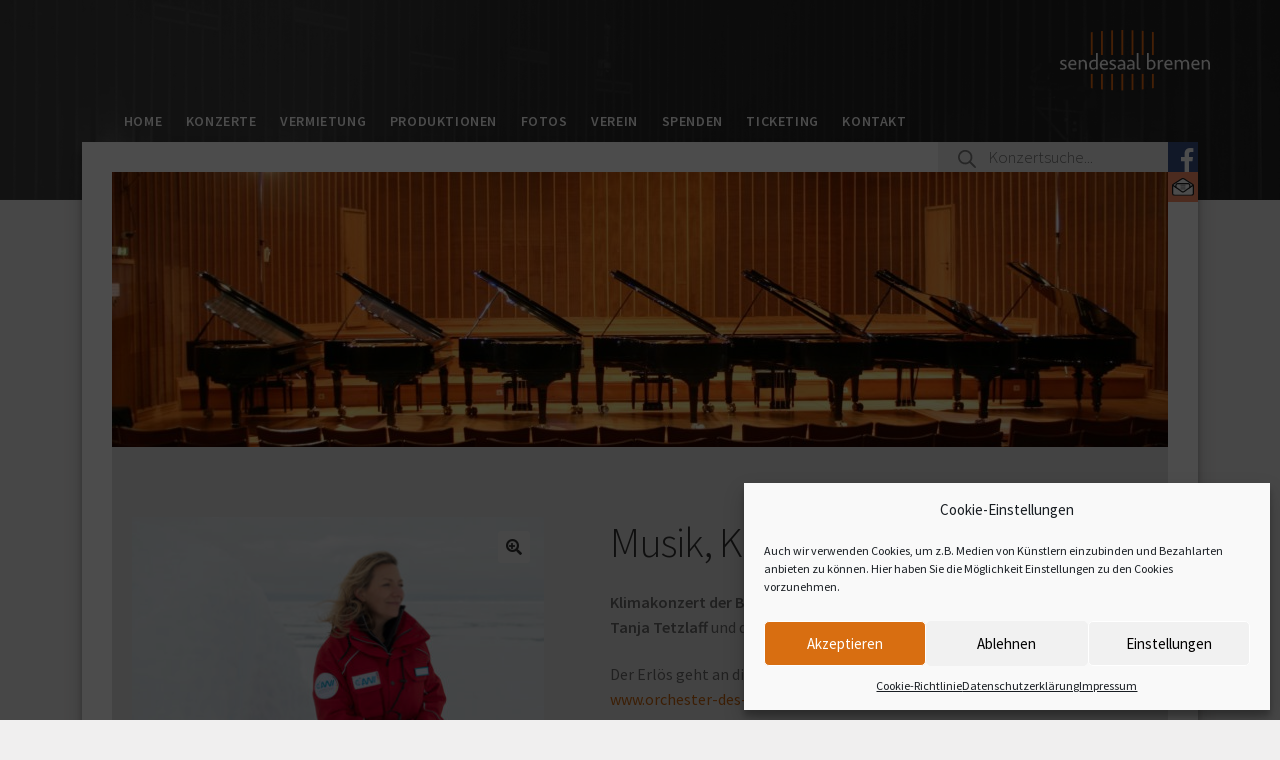

--- FILE ---
content_type: text/html; charset=UTF-8
request_url: https://sendesaal-bremen.de/produkt/musik-klima-und-meer/
body_size: 29250
content:
<!doctype html>
<html lang="de">
<head>
<meta charset="UTF-8">
<meta name="viewport" content="width=device-width, initial-scale=1, maximum-scale=2.0">
<link rel="profile" href="http://gmpg.org/xfn/11">
<link rel="pingback" href="https://sendesaal-bremen.de/xmlrpc.php">

<title>Musik, Klima und Meer &#8211; Sendesaal Bremen</title>
<meta name='robots' content='max-image-preview:large' />
	<style>img:is([sizes="auto" i], [sizes^="auto," i]) { contain-intrinsic-size: 3000px 1500px }</style>
	<link rel='dns-prefetch' href='//fonts.googleapis.com' />
<link rel="alternate" type="application/rss+xml" title="Sendesaal Bremen &raquo; Feed" href="https://sendesaal-bremen.de/feed/" />
<link rel="alternate" type="application/rss+xml" title="Sendesaal Bremen &raquo; Kommentar-Feed" href="https://sendesaal-bremen.de/comments/feed/" />
<script>
window._wpemojiSettings = {"baseUrl":"https:\/\/s.w.org\/images\/core\/emoji\/15.0.3\/72x72\/","ext":".png","svgUrl":"https:\/\/s.w.org\/images\/core\/emoji\/15.0.3\/svg\/","svgExt":".svg","source":{"concatemoji":"https:\/\/sendesaal-bremen.de\/wp-includes\/js\/wp-emoji-release.min.js?ver=6.7.4"}};
/*! This file is auto-generated */
!function(i,n){var o,s,e;function c(e){try{var t={supportTests:e,timestamp:(new Date).valueOf()};sessionStorage.setItem(o,JSON.stringify(t))}catch(e){}}function p(e,t,n){e.clearRect(0,0,e.canvas.width,e.canvas.height),e.fillText(t,0,0);var t=new Uint32Array(e.getImageData(0,0,e.canvas.width,e.canvas.height).data),r=(e.clearRect(0,0,e.canvas.width,e.canvas.height),e.fillText(n,0,0),new Uint32Array(e.getImageData(0,0,e.canvas.width,e.canvas.height).data));return t.every(function(e,t){return e===r[t]})}function u(e,t,n){switch(t){case"flag":return n(e,"\ud83c\udff3\ufe0f\u200d\u26a7\ufe0f","\ud83c\udff3\ufe0f\u200b\u26a7\ufe0f")?!1:!n(e,"\ud83c\uddfa\ud83c\uddf3","\ud83c\uddfa\u200b\ud83c\uddf3")&&!n(e,"\ud83c\udff4\udb40\udc67\udb40\udc62\udb40\udc65\udb40\udc6e\udb40\udc67\udb40\udc7f","\ud83c\udff4\u200b\udb40\udc67\u200b\udb40\udc62\u200b\udb40\udc65\u200b\udb40\udc6e\u200b\udb40\udc67\u200b\udb40\udc7f");case"emoji":return!n(e,"\ud83d\udc26\u200d\u2b1b","\ud83d\udc26\u200b\u2b1b")}return!1}function f(e,t,n){var r="undefined"!=typeof WorkerGlobalScope&&self instanceof WorkerGlobalScope?new OffscreenCanvas(300,150):i.createElement("canvas"),a=r.getContext("2d",{willReadFrequently:!0}),o=(a.textBaseline="top",a.font="600 32px Arial",{});return e.forEach(function(e){o[e]=t(a,e,n)}),o}function t(e){var t=i.createElement("script");t.src=e,t.defer=!0,i.head.appendChild(t)}"undefined"!=typeof Promise&&(o="wpEmojiSettingsSupports",s=["flag","emoji"],n.supports={everything:!0,everythingExceptFlag:!0},e=new Promise(function(e){i.addEventListener("DOMContentLoaded",e,{once:!0})}),new Promise(function(t){var n=function(){try{var e=JSON.parse(sessionStorage.getItem(o));if("object"==typeof e&&"number"==typeof e.timestamp&&(new Date).valueOf()<e.timestamp+604800&&"object"==typeof e.supportTests)return e.supportTests}catch(e){}return null}();if(!n){if("undefined"!=typeof Worker&&"undefined"!=typeof OffscreenCanvas&&"undefined"!=typeof URL&&URL.createObjectURL&&"undefined"!=typeof Blob)try{var e="postMessage("+f.toString()+"("+[JSON.stringify(s),u.toString(),p.toString()].join(",")+"));",r=new Blob([e],{type:"text/javascript"}),a=new Worker(URL.createObjectURL(r),{name:"wpTestEmojiSupports"});return void(a.onmessage=function(e){c(n=e.data),a.terminate(),t(n)})}catch(e){}c(n=f(s,u,p))}t(n)}).then(function(e){for(var t in e)n.supports[t]=e[t],n.supports.everything=n.supports.everything&&n.supports[t],"flag"!==t&&(n.supports.everythingExceptFlag=n.supports.everythingExceptFlag&&n.supports[t]);n.supports.everythingExceptFlag=n.supports.everythingExceptFlag&&!n.supports.flag,n.DOMReady=!1,n.readyCallback=function(){n.DOMReady=!0}}).then(function(){return e}).then(function(){var e;n.supports.everything||(n.readyCallback(),(e=n.source||{}).concatemoji?t(e.concatemoji):e.wpemoji&&e.twemoji&&(t(e.twemoji),t(e.wpemoji)))}))}((window,document),window._wpemojiSettings);
</script>
<style id='wp-emoji-styles-inline-css'>

	img.wp-smiley, img.emoji {
		display: inline !important;
		border: none !important;
		box-shadow: none !important;
		height: 1em !important;
		width: 1em !important;
		margin: 0 0.07em !important;
		vertical-align: -0.1em !important;
		background: none !important;
		padding: 0 !important;
	}
</style>
<link rel='stylesheet' id='wp-block-library-css' href='https://sendesaal-bremen.de/wp-includes/css/dist/block-library/style.min.css?ver=6.7.4' media='all' />
<style id='wp-block-library-theme-inline-css'>
.wp-block-audio :where(figcaption){color:#555;font-size:13px;text-align:center}.is-dark-theme .wp-block-audio :where(figcaption){color:#ffffffa6}.wp-block-audio{margin:0 0 1em}.wp-block-code{border:1px solid #ccc;border-radius:4px;font-family:Menlo,Consolas,monaco,monospace;padding:.8em 1em}.wp-block-embed :where(figcaption){color:#555;font-size:13px;text-align:center}.is-dark-theme .wp-block-embed :where(figcaption){color:#ffffffa6}.wp-block-embed{margin:0 0 1em}.blocks-gallery-caption{color:#555;font-size:13px;text-align:center}.is-dark-theme .blocks-gallery-caption{color:#ffffffa6}:root :where(.wp-block-image figcaption){color:#555;font-size:13px;text-align:center}.is-dark-theme :root :where(.wp-block-image figcaption){color:#ffffffa6}.wp-block-image{margin:0 0 1em}.wp-block-pullquote{border-bottom:4px solid;border-top:4px solid;color:currentColor;margin-bottom:1.75em}.wp-block-pullquote cite,.wp-block-pullquote footer,.wp-block-pullquote__citation{color:currentColor;font-size:.8125em;font-style:normal;text-transform:uppercase}.wp-block-quote{border-left:.25em solid;margin:0 0 1.75em;padding-left:1em}.wp-block-quote cite,.wp-block-quote footer{color:currentColor;font-size:.8125em;font-style:normal;position:relative}.wp-block-quote:where(.has-text-align-right){border-left:none;border-right:.25em solid;padding-left:0;padding-right:1em}.wp-block-quote:where(.has-text-align-center){border:none;padding-left:0}.wp-block-quote.is-large,.wp-block-quote.is-style-large,.wp-block-quote:where(.is-style-plain){border:none}.wp-block-search .wp-block-search__label{font-weight:700}.wp-block-search__button{border:1px solid #ccc;padding:.375em .625em}:where(.wp-block-group.has-background){padding:1.25em 2.375em}.wp-block-separator.has-css-opacity{opacity:.4}.wp-block-separator{border:none;border-bottom:2px solid;margin-left:auto;margin-right:auto}.wp-block-separator.has-alpha-channel-opacity{opacity:1}.wp-block-separator:not(.is-style-wide):not(.is-style-dots){width:100px}.wp-block-separator.has-background:not(.is-style-dots){border-bottom:none;height:1px}.wp-block-separator.has-background:not(.is-style-wide):not(.is-style-dots){height:2px}.wp-block-table{margin:0 0 1em}.wp-block-table td,.wp-block-table th{word-break:normal}.wp-block-table :where(figcaption){color:#555;font-size:13px;text-align:center}.is-dark-theme .wp-block-table :where(figcaption){color:#ffffffa6}.wp-block-video :where(figcaption){color:#555;font-size:13px;text-align:center}.is-dark-theme .wp-block-video :where(figcaption){color:#ffffffa6}.wp-block-video{margin:0 0 1em}:root :where(.wp-block-template-part.has-background){margin-bottom:0;margin-top:0;padding:1.25em 2.375em}
</style>
<link rel='stylesheet' id='storefront-gutenberg-blocks-css' href='https://sendesaal-bremen.de/wp-content/themes/storefront/assets/css/base/gutenberg-blocks.css?ver=4.6.0' media='all' />
<style id='storefront-gutenberg-blocks-inline-css'>

				.wp-block-button__link:not(.has-text-color) {
					color: #333333;
				}

				.wp-block-button__link:not(.has-text-color):hover,
				.wp-block-button__link:not(.has-text-color):focus,
				.wp-block-button__link:not(.has-text-color):active {
					color: #333333;
				}

				.wp-block-button__link:not(.has-background) {
					background-color: #eeeeee;
				}

				.wp-block-button__link:not(.has-background):hover,
				.wp-block-button__link:not(.has-background):focus,
				.wp-block-button__link:not(.has-background):active {
					border-color: #d5d5d5;
					background-color: #d5d5d5;
				}

				.wc-block-grid__products .wc-block-grid__product .wp-block-button__link {
					background-color: #eeeeee;
					border-color: #eeeeee;
					color: #333333;
				}

				.wp-block-quote footer,
				.wp-block-quote cite,
				.wp-block-quote__citation {
					color: #6d6d6d;
				}

				.wp-block-pullquote cite,
				.wp-block-pullquote footer,
				.wp-block-pullquote__citation {
					color: #6d6d6d;
				}

				.wp-block-image figcaption {
					color: #6d6d6d;
				}

				.wp-block-separator.is-style-dots::before {
					color: #333333;
				}

				.wp-block-file a.wp-block-file__button {
					color: #333333;
					background-color: #eeeeee;
					border-color: #eeeeee;
				}

				.wp-block-file a.wp-block-file__button:hover,
				.wp-block-file a.wp-block-file__button:focus,
				.wp-block-file a.wp-block-file__button:active {
					color: #333333;
					background-color: #d5d5d5;
				}

				.wp-block-code,
				.wp-block-preformatted pre {
					color: #6d6d6d;
				}

				.wp-block-table:not( .has-background ):not( .is-style-stripes ) tbody tr:nth-child(2n) td {
					background-color: #fdfdfd;
				}

				.wp-block-cover .wp-block-cover__inner-container h1:not(.has-text-color),
				.wp-block-cover .wp-block-cover__inner-container h2:not(.has-text-color),
				.wp-block-cover .wp-block-cover__inner-container h3:not(.has-text-color),
				.wp-block-cover .wp-block-cover__inner-container h4:not(.has-text-color),
				.wp-block-cover .wp-block-cover__inner-container h5:not(.has-text-color),
				.wp-block-cover .wp-block-cover__inner-container h6:not(.has-text-color) {
					color: #000000;
				}

				.wc-block-components-price-slider__range-input-progress,
				.rtl .wc-block-components-price-slider__range-input-progress {
					--range-color: #c9650f;
				}

				/* Target only IE11 */
				@media all and (-ms-high-contrast: none), (-ms-high-contrast: active) {
					.wc-block-components-price-slider__range-input-progress {
						background: #c9650f;
					}
				}

				.wc-block-components-button:not(.is-link) {
					background-color: #333333;
					color: #ffffff;
				}

				.wc-block-components-button:not(.is-link):hover,
				.wc-block-components-button:not(.is-link):focus,
				.wc-block-components-button:not(.is-link):active {
					background-color: #1a1a1a;
					color: #ffffff;
				}

				.wc-block-components-button:not(.is-link):disabled {
					background-color: #333333;
					color: #ffffff;
				}

				.wc-block-cart__submit-container {
					background-color: #ffffff;
				}

				.wc-block-cart__submit-container::before {
					color: rgba(220,220,220,0.5);
				}

				.wc-block-components-order-summary-item__quantity {
					background-color: #ffffff;
					border-color: #6d6d6d;
					box-shadow: 0 0 0 2px #ffffff;
					color: #6d6d6d;
				}
			
</style>
<style id='classic-theme-styles-inline-css'>
/*! This file is auto-generated */
.wp-block-button__link{color:#fff;background-color:#32373c;border-radius:9999px;box-shadow:none;text-decoration:none;padding:calc(.667em + 2px) calc(1.333em + 2px);font-size:1.125em}.wp-block-file__button{background:#32373c;color:#fff;text-decoration:none}
</style>
<style id='global-styles-inline-css'>
:root{--wp--preset--aspect-ratio--square: 1;--wp--preset--aspect-ratio--4-3: 4/3;--wp--preset--aspect-ratio--3-4: 3/4;--wp--preset--aspect-ratio--3-2: 3/2;--wp--preset--aspect-ratio--2-3: 2/3;--wp--preset--aspect-ratio--16-9: 16/9;--wp--preset--aspect-ratio--9-16: 9/16;--wp--preset--color--black: #000000;--wp--preset--color--cyan-bluish-gray: #abb8c3;--wp--preset--color--white: #ffffff;--wp--preset--color--pale-pink: #f78da7;--wp--preset--color--vivid-red: #cf2e2e;--wp--preset--color--luminous-vivid-orange: #ff6900;--wp--preset--color--luminous-vivid-amber: #fcb900;--wp--preset--color--light-green-cyan: #7bdcb5;--wp--preset--color--vivid-green-cyan: #00d084;--wp--preset--color--pale-cyan-blue: #8ed1fc;--wp--preset--color--vivid-cyan-blue: #0693e3;--wp--preset--color--vivid-purple: #9b51e0;--wp--preset--gradient--vivid-cyan-blue-to-vivid-purple: linear-gradient(135deg,rgba(6,147,227,1) 0%,rgb(155,81,224) 100%);--wp--preset--gradient--light-green-cyan-to-vivid-green-cyan: linear-gradient(135deg,rgb(122,220,180) 0%,rgb(0,208,130) 100%);--wp--preset--gradient--luminous-vivid-amber-to-luminous-vivid-orange: linear-gradient(135deg,rgba(252,185,0,1) 0%,rgba(255,105,0,1) 100%);--wp--preset--gradient--luminous-vivid-orange-to-vivid-red: linear-gradient(135deg,rgba(255,105,0,1) 0%,rgb(207,46,46) 100%);--wp--preset--gradient--very-light-gray-to-cyan-bluish-gray: linear-gradient(135deg,rgb(238,238,238) 0%,rgb(169,184,195) 100%);--wp--preset--gradient--cool-to-warm-spectrum: linear-gradient(135deg,rgb(74,234,220) 0%,rgb(151,120,209) 20%,rgb(207,42,186) 40%,rgb(238,44,130) 60%,rgb(251,105,98) 80%,rgb(254,248,76) 100%);--wp--preset--gradient--blush-light-purple: linear-gradient(135deg,rgb(255,206,236) 0%,rgb(152,150,240) 100%);--wp--preset--gradient--blush-bordeaux: linear-gradient(135deg,rgb(254,205,165) 0%,rgb(254,45,45) 50%,rgb(107,0,62) 100%);--wp--preset--gradient--luminous-dusk: linear-gradient(135deg,rgb(255,203,112) 0%,rgb(199,81,192) 50%,rgb(65,88,208) 100%);--wp--preset--gradient--pale-ocean: linear-gradient(135deg,rgb(255,245,203) 0%,rgb(182,227,212) 50%,rgb(51,167,181) 100%);--wp--preset--gradient--electric-grass: linear-gradient(135deg,rgb(202,248,128) 0%,rgb(113,206,126) 100%);--wp--preset--gradient--midnight: linear-gradient(135deg,rgb(2,3,129) 0%,rgb(40,116,252) 100%);--wp--preset--font-size--small: 14px;--wp--preset--font-size--medium: 23px;--wp--preset--font-size--large: 26px;--wp--preset--font-size--x-large: 42px;--wp--preset--font-size--normal: 16px;--wp--preset--font-size--huge: 37px;--wp--preset--font-family--inter: "Inter", sans-serif;--wp--preset--font-family--cardo: Cardo;--wp--preset--spacing--20: 0.44rem;--wp--preset--spacing--30: 0.67rem;--wp--preset--spacing--40: 1rem;--wp--preset--spacing--50: 1.5rem;--wp--preset--spacing--60: 2.25rem;--wp--preset--spacing--70: 3.38rem;--wp--preset--spacing--80: 5.06rem;--wp--preset--shadow--natural: 6px 6px 9px rgba(0, 0, 0, 0.2);--wp--preset--shadow--deep: 12px 12px 50px rgba(0, 0, 0, 0.4);--wp--preset--shadow--sharp: 6px 6px 0px rgba(0, 0, 0, 0.2);--wp--preset--shadow--outlined: 6px 6px 0px -3px rgba(255, 255, 255, 1), 6px 6px rgba(0, 0, 0, 1);--wp--preset--shadow--crisp: 6px 6px 0px rgba(0, 0, 0, 1);}:root :where(.is-layout-flow) > :first-child{margin-block-start: 0;}:root :where(.is-layout-flow) > :last-child{margin-block-end: 0;}:root :where(.is-layout-flow) > *{margin-block-start: 24px;margin-block-end: 0;}:root :where(.is-layout-constrained) > :first-child{margin-block-start: 0;}:root :where(.is-layout-constrained) > :last-child{margin-block-end: 0;}:root :where(.is-layout-constrained) > *{margin-block-start: 24px;margin-block-end: 0;}:root :where(.is-layout-flex){gap: 24px;}:root :where(.is-layout-grid){gap: 24px;}body .is-layout-flex{display: flex;}.is-layout-flex{flex-wrap: wrap;align-items: center;}.is-layout-flex > :is(*, div){margin: 0;}body .is-layout-grid{display: grid;}.is-layout-grid > :is(*, div){margin: 0;}.has-black-color{color: var(--wp--preset--color--black) !important;}.has-cyan-bluish-gray-color{color: var(--wp--preset--color--cyan-bluish-gray) !important;}.has-white-color{color: var(--wp--preset--color--white) !important;}.has-pale-pink-color{color: var(--wp--preset--color--pale-pink) !important;}.has-vivid-red-color{color: var(--wp--preset--color--vivid-red) !important;}.has-luminous-vivid-orange-color{color: var(--wp--preset--color--luminous-vivid-orange) !important;}.has-luminous-vivid-amber-color{color: var(--wp--preset--color--luminous-vivid-amber) !important;}.has-light-green-cyan-color{color: var(--wp--preset--color--light-green-cyan) !important;}.has-vivid-green-cyan-color{color: var(--wp--preset--color--vivid-green-cyan) !important;}.has-pale-cyan-blue-color{color: var(--wp--preset--color--pale-cyan-blue) !important;}.has-vivid-cyan-blue-color{color: var(--wp--preset--color--vivid-cyan-blue) !important;}.has-vivid-purple-color{color: var(--wp--preset--color--vivid-purple) !important;}.has-black-background-color{background-color: var(--wp--preset--color--black) !important;}.has-cyan-bluish-gray-background-color{background-color: var(--wp--preset--color--cyan-bluish-gray) !important;}.has-white-background-color{background-color: var(--wp--preset--color--white) !important;}.has-pale-pink-background-color{background-color: var(--wp--preset--color--pale-pink) !important;}.has-vivid-red-background-color{background-color: var(--wp--preset--color--vivid-red) !important;}.has-luminous-vivid-orange-background-color{background-color: var(--wp--preset--color--luminous-vivid-orange) !important;}.has-luminous-vivid-amber-background-color{background-color: var(--wp--preset--color--luminous-vivid-amber) !important;}.has-light-green-cyan-background-color{background-color: var(--wp--preset--color--light-green-cyan) !important;}.has-vivid-green-cyan-background-color{background-color: var(--wp--preset--color--vivid-green-cyan) !important;}.has-pale-cyan-blue-background-color{background-color: var(--wp--preset--color--pale-cyan-blue) !important;}.has-vivid-cyan-blue-background-color{background-color: var(--wp--preset--color--vivid-cyan-blue) !important;}.has-vivid-purple-background-color{background-color: var(--wp--preset--color--vivid-purple) !important;}.has-black-border-color{border-color: var(--wp--preset--color--black) !important;}.has-cyan-bluish-gray-border-color{border-color: var(--wp--preset--color--cyan-bluish-gray) !important;}.has-white-border-color{border-color: var(--wp--preset--color--white) !important;}.has-pale-pink-border-color{border-color: var(--wp--preset--color--pale-pink) !important;}.has-vivid-red-border-color{border-color: var(--wp--preset--color--vivid-red) !important;}.has-luminous-vivid-orange-border-color{border-color: var(--wp--preset--color--luminous-vivid-orange) !important;}.has-luminous-vivid-amber-border-color{border-color: var(--wp--preset--color--luminous-vivid-amber) !important;}.has-light-green-cyan-border-color{border-color: var(--wp--preset--color--light-green-cyan) !important;}.has-vivid-green-cyan-border-color{border-color: var(--wp--preset--color--vivid-green-cyan) !important;}.has-pale-cyan-blue-border-color{border-color: var(--wp--preset--color--pale-cyan-blue) !important;}.has-vivid-cyan-blue-border-color{border-color: var(--wp--preset--color--vivid-cyan-blue) !important;}.has-vivid-purple-border-color{border-color: var(--wp--preset--color--vivid-purple) !important;}.has-vivid-cyan-blue-to-vivid-purple-gradient-background{background: var(--wp--preset--gradient--vivid-cyan-blue-to-vivid-purple) !important;}.has-light-green-cyan-to-vivid-green-cyan-gradient-background{background: var(--wp--preset--gradient--light-green-cyan-to-vivid-green-cyan) !important;}.has-luminous-vivid-amber-to-luminous-vivid-orange-gradient-background{background: var(--wp--preset--gradient--luminous-vivid-amber-to-luminous-vivid-orange) !important;}.has-luminous-vivid-orange-to-vivid-red-gradient-background{background: var(--wp--preset--gradient--luminous-vivid-orange-to-vivid-red) !important;}.has-very-light-gray-to-cyan-bluish-gray-gradient-background{background: var(--wp--preset--gradient--very-light-gray-to-cyan-bluish-gray) !important;}.has-cool-to-warm-spectrum-gradient-background{background: var(--wp--preset--gradient--cool-to-warm-spectrum) !important;}.has-blush-light-purple-gradient-background{background: var(--wp--preset--gradient--blush-light-purple) !important;}.has-blush-bordeaux-gradient-background{background: var(--wp--preset--gradient--blush-bordeaux) !important;}.has-luminous-dusk-gradient-background{background: var(--wp--preset--gradient--luminous-dusk) !important;}.has-pale-ocean-gradient-background{background: var(--wp--preset--gradient--pale-ocean) !important;}.has-electric-grass-gradient-background{background: var(--wp--preset--gradient--electric-grass) !important;}.has-midnight-gradient-background{background: var(--wp--preset--gradient--midnight) !important;}.has-small-font-size{font-size: var(--wp--preset--font-size--small) !important;}.has-medium-font-size{font-size: var(--wp--preset--font-size--medium) !important;}.has-large-font-size{font-size: var(--wp--preset--font-size--large) !important;}.has-x-large-font-size{font-size: var(--wp--preset--font-size--x-large) !important;}
:root :where(.wp-block-pullquote){font-size: 1.5em;line-height: 1.6;}
</style>
<link rel='stylesheet' id='contact-form-7-css' href='https://sendesaal-bremen.de/wp-content/plugins/contact-form-7/includes/css/styles.css?ver=6.0.1' media='all' />
<link rel='stylesheet' id='photoswipe-css' href='https://sendesaal-bremen.de/wp-content/plugins/woocommerce/assets/css/photoswipe/photoswipe.min.css?ver=9.5.3' media='all' />
<link rel='stylesheet' id='photoswipe-default-skin-css' href='https://sendesaal-bremen.de/wp-content/plugins/woocommerce/assets/css/photoswipe/default-skin/default-skin.min.css?ver=9.5.3' media='all' />
<style id='woocommerce-inline-inline-css'>
.woocommerce form .form-row .required { visibility: visible; }
</style>
<link rel='stylesheet' id='cmplz-general-css' href='https://sendesaal-bremen.de/wp-content/plugins/complianz-gdpr/assets/css/cookieblocker.min.css?ver=1734689153' media='all' />
<link rel='stylesheet' id='search-filter-plugin-styles-css' href='https://sendesaal-bremen.de/wp-content/plugins/search-filter-pro/public/assets/css/search-filter.min.css?ver=2.5.19' media='all' />
<link rel='stylesheet' id='dgwt-wcas-style-css' href='https://sendesaal-bremen.de/wp-content/plugins/ajax-search-for-woocommerce/assets/css/style.min.css?ver=1.29.0' media='all' />
<link rel='stylesheet' id='storefront-style-css' href='https://sendesaal-bremen.de/wp-content/themes/storefront/style.css?ver=4.6.0' media='all' />
<style id='storefront-style-inline-css'>

			.main-navigation ul li a,
			.site-title a,
			ul.menu li a,
			.site-branding h1 a,
			button.menu-toggle,
			button.menu-toggle:hover,
			.handheld-navigation .dropdown-toggle {
				color: #ffffff;
			}

			button.menu-toggle,
			button.menu-toggle:hover {
				border-color: #ffffff;
			}

			.main-navigation ul li a:hover,
			.main-navigation ul li:hover > a,
			.site-title a:hover,
			.site-header ul.menu li.current-menu-item > a {
				color: #ffffff;
			}

			table:not( .has-background ) th {
				background-color: #f8f8f8;
			}

			table:not( .has-background ) tbody td {
				background-color: #fdfdfd;
			}

			table:not( .has-background ) tbody tr:nth-child(2n) td,
			fieldset,
			fieldset legend {
				background-color: #fbfbfb;
			}

			.site-header,
			.secondary-navigation ul ul,
			.main-navigation ul.menu > li.menu-item-has-children:after,
			.secondary-navigation ul.menu ul,
			.storefront-handheld-footer-bar,
			.storefront-handheld-footer-bar ul li > a,
			.storefront-handheld-footer-bar ul li.search .site-search,
			button.menu-toggle,
			button.menu-toggle:hover {
				background-color: #0a0a0a;
			}

			p.site-description,
			.site-header,
			.storefront-handheld-footer-bar {
				color: #ffffff;
			}

			button.menu-toggle:after,
			button.menu-toggle:before,
			button.menu-toggle span:before {
				background-color: #ffffff;
			}

			h1, h2, h3, h4, h5, h6, .wc-block-grid__product-title {
				color: #333333;
			}

			.widget h1 {
				border-bottom-color: #333333;
			}

			body,
			.secondary-navigation a {
				color: #6d6d6d;
			}

			.widget-area .widget a,
			.hentry .entry-header .posted-on a,
			.hentry .entry-header .post-author a,
			.hentry .entry-header .post-comments a,
			.hentry .entry-header .byline a {
				color: #727272;
			}

			a {
				color: #c9650f;
			}

			a:focus,
			button:focus,
			.button.alt:focus,
			input:focus,
			textarea:focus,
			input[type="button"]:focus,
			input[type="reset"]:focus,
			input[type="submit"]:focus,
			input[type="email"]:focus,
			input[type="tel"]:focus,
			input[type="url"]:focus,
			input[type="password"]:focus,
			input[type="search"]:focus {
				outline-color: #c9650f;
			}

			button, input[type="button"], input[type="reset"], input[type="submit"], .button, .widget a.button {
				background-color: #eeeeee;
				border-color: #eeeeee;
				color: #333333;
			}

			button:hover, input[type="button"]:hover, input[type="reset"]:hover, input[type="submit"]:hover, .button:hover, .widget a.button:hover {
				background-color: #d5d5d5;
				border-color: #d5d5d5;
				color: #333333;
			}

			button.alt, input[type="button"].alt, input[type="reset"].alt, input[type="submit"].alt, .button.alt, .widget-area .widget a.button.alt {
				background-color: #333333;
				border-color: #333333;
				color: #ffffff;
			}

			button.alt:hover, input[type="button"].alt:hover, input[type="reset"].alt:hover, input[type="submit"].alt:hover, .button.alt:hover, .widget-area .widget a.button.alt:hover {
				background-color: #1a1a1a;
				border-color: #1a1a1a;
				color: #ffffff;
			}

			.pagination .page-numbers li .page-numbers.current {
				background-color: #e6e6e6;
				color: #636363;
			}

			#comments .comment-list .comment-content .comment-text {
				background-color: #f8f8f8;
			}

			.site-footer {
				background-color: #f0f0f0;
				color: #6d6d6d;
			}

			.site-footer a:not(.button):not(.components-button) {
				color: #333333;
			}

			.site-footer .storefront-handheld-footer-bar a:not(.button):not(.components-button) {
				color: #ffffff;
			}

			.site-footer h1, .site-footer h2, .site-footer h3, .site-footer h4, .site-footer h5, .site-footer h6, .site-footer .widget .widget-title, .site-footer .widget .widgettitle {
				color: #333333;
			}

			.page-template-template-homepage.has-post-thumbnail .type-page.has-post-thumbnail .entry-title {
				color: #000000;
			}

			.page-template-template-homepage.has-post-thumbnail .type-page.has-post-thumbnail .entry-content {
				color: #000000;
			}

			@media screen and ( min-width: 768px ) {
				.secondary-navigation ul.menu a:hover {
					color: #ffffff;
				}

				.secondary-navigation ul.menu a {
					color: #ffffff;
				}

				.main-navigation ul.menu ul.sub-menu,
				.main-navigation ul.nav-menu ul.children {
					background-color: #000000;
				}

				.site-header {
					border-bottom-color: #000000;
				}
			}
</style>
<link rel='stylesheet' id='storefront-icons-css' href='https://sendesaal-bremen.de/wp-content/themes/storefront/assets/css/base/icons.css?ver=4.6.0' media='all' />
<link rel='stylesheet' id='storefront-fonts-css' href='https://fonts.googleapis.com/css?family=Source+Sans+Pro%3A400%2C300%2C300italic%2C400italic%2C600%2C700%2C900&#038;subset=latin%2Clatin-ext&#038;ver=4.6.0' media='all' />
<link rel='stylesheet' id='storefront-woocommerce-style-css' href='https://sendesaal-bremen.de/wp-content/themes/storefront/assets/css/woocommerce/woocommerce.css?ver=4.6.0' media='all' />
<style id='storefront-woocommerce-style-inline-css'>
@font-face {
				font-family: star;
				src: url(https://sendesaal-bremen.de/wp-content/plugins/woocommerce/assets/fonts/star.eot);
				src:
					url(https://sendesaal-bremen.de/wp-content/plugins/woocommerce/assets/fonts/star.eot?#iefix) format("embedded-opentype"),
					url(https://sendesaal-bremen.de/wp-content/plugins/woocommerce/assets/fonts/star.woff) format("woff"),
					url(https://sendesaal-bremen.de/wp-content/plugins/woocommerce/assets/fonts/star.ttf) format("truetype"),
					url(https://sendesaal-bremen.de/wp-content/plugins/woocommerce/assets/fonts/star.svg#star) format("svg");
				font-weight: 400;
				font-style: normal;
			}
			@font-face {
				font-family: WooCommerce;
				src: url(https://sendesaal-bremen.de/wp-content/plugins/woocommerce/assets/fonts/WooCommerce.eot);
				src:
					url(https://sendesaal-bremen.de/wp-content/plugins/woocommerce/assets/fonts/WooCommerce.eot?#iefix) format("embedded-opentype"),
					url(https://sendesaal-bremen.de/wp-content/plugins/woocommerce/assets/fonts/WooCommerce.woff) format("woff"),
					url(https://sendesaal-bremen.de/wp-content/plugins/woocommerce/assets/fonts/WooCommerce.ttf) format("truetype"),
					url(https://sendesaal-bremen.de/wp-content/plugins/woocommerce/assets/fonts/WooCommerce.svg#WooCommerce) format("svg");
				font-weight: 400;
				font-style: normal;
			}

			a.cart-contents,
			.site-header-cart .widget_shopping_cart a {
				color: #ffffff;
			}

			a.cart-contents:hover,
			.site-header-cart .widget_shopping_cart a:hover,
			.site-header-cart:hover > li > a {
				color: #ffffff;
			}

			table.cart td.product-remove,
			table.cart td.actions {
				border-top-color: #ffffff;
			}

			.storefront-handheld-footer-bar ul li.cart .count {
				background-color: #ffffff;
				color: #0a0a0a;
				border-color: #0a0a0a;
			}

			.woocommerce-tabs ul.tabs li.active a,
			ul.products li.product .price,
			.onsale,
			.wc-block-grid__product-onsale,
			.widget_search form:before,
			.widget_product_search form:before {
				color: #6d6d6d;
			}

			.woocommerce-breadcrumb a,
			a.woocommerce-review-link,
			.product_meta a {
				color: #727272;
			}

			.wc-block-grid__product-onsale,
			.onsale {
				border-color: #6d6d6d;
			}

			.star-rating span:before,
			.quantity .plus, .quantity .minus,
			p.stars a:hover:after,
			p.stars a:after,
			.star-rating span:before,
			#payment .payment_methods li input[type=radio]:first-child:checked+label:before {
				color: #c9650f;
			}

			.widget_price_filter .ui-slider .ui-slider-range,
			.widget_price_filter .ui-slider .ui-slider-handle {
				background-color: #c9650f;
			}

			.order_details {
				background-color: #f8f8f8;
			}

			.order_details > li {
				border-bottom: 1px dotted #e3e3e3;
			}

			.order_details:before,
			.order_details:after {
				background: -webkit-linear-gradient(transparent 0,transparent 0),-webkit-linear-gradient(135deg,#f8f8f8 33.33%,transparent 33.33%),-webkit-linear-gradient(45deg,#f8f8f8 33.33%,transparent 33.33%)
			}

			#order_review {
				background-color: #ffffff;
			}

			#payment .payment_methods > li .payment_box,
			#payment .place-order {
				background-color: #fafafa;
			}

			#payment .payment_methods > li:not(.woocommerce-notice) {
				background-color: #f5f5f5;
			}

			#payment .payment_methods > li:not(.woocommerce-notice):hover {
				background-color: #f0f0f0;
			}

			.woocommerce-pagination .page-numbers li .page-numbers.current {
				background-color: #e6e6e6;
				color: #636363;
			}

			.wc-block-grid__product-onsale,
			.onsale,
			.woocommerce-pagination .page-numbers li .page-numbers:not(.current) {
				color: #6d6d6d;
			}

			p.stars a:before,
			p.stars a:hover~a:before,
			p.stars.selected a.active~a:before {
				color: #6d6d6d;
			}

			p.stars.selected a.active:before,
			p.stars:hover a:before,
			p.stars.selected a:not(.active):before,
			p.stars.selected a.active:before {
				color: #c9650f;
			}

			.single-product div.product .woocommerce-product-gallery .woocommerce-product-gallery__trigger {
				background-color: #eeeeee;
				color: #333333;
			}

			.single-product div.product .woocommerce-product-gallery .woocommerce-product-gallery__trigger:hover {
				background-color: #d5d5d5;
				border-color: #d5d5d5;
				color: #333333;
			}

			.button.added_to_cart:focus,
			.button.wc-forward:focus {
				outline-color: #c9650f;
			}

			.added_to_cart,
			.site-header-cart .widget_shopping_cart a.button,
			.wc-block-grid__products .wc-block-grid__product .wp-block-button__link {
				background-color: #eeeeee;
				border-color: #eeeeee;
				color: #333333;
			}

			.added_to_cart:hover,
			.site-header-cart .widget_shopping_cart a.button:hover,
			.wc-block-grid__products .wc-block-grid__product .wp-block-button__link:hover {
				background-color: #d5d5d5;
				border-color: #d5d5d5;
				color: #333333;
			}

			.added_to_cart.alt, .added_to_cart, .widget a.button.checkout {
				background-color: #333333;
				border-color: #333333;
				color: #ffffff;
			}

			.added_to_cart.alt:hover, .added_to_cart:hover, .widget a.button.checkout:hover {
				background-color: #1a1a1a;
				border-color: #1a1a1a;
				color: #ffffff;
			}

			.button.loading {
				color: #eeeeee;
			}

			.button.loading:hover {
				background-color: #eeeeee;
			}

			.button.loading:after {
				color: #333333;
			}

			@media screen and ( min-width: 768px ) {
				.site-header-cart .widget_shopping_cart,
				.site-header .product_list_widget li .quantity {
					color: #ffffff;
				}

				.site-header-cart .widget_shopping_cart .buttons,
				.site-header-cart .widget_shopping_cart .total {
					background-color: #000000;
				}

				.site-header-cart .widget_shopping_cart {
					background-color: #000000;
				}
			}
				.storefront-product-pagination a {
					color: #6d6d6d;
					background-color: #ffffff;
				}
				.storefront-sticky-add-to-cart {
					color: #6d6d6d;
					background-color: #ffffff;
				}

				.storefront-sticky-add-to-cart a:not(.button) {
					color: #ffffff;
				}
</style>
<link rel='stylesheet' id='storefront-child-style-css' href='https://sendesaal-bremen.de/wp-content/themes/sendesaal-bremen/style.css?ver=1.1' media='all' />
<script src="https://sendesaal-bremen.de/wp-includes/js/jquery/jquery.min.js?ver=3.7.1" id="jquery-core-js"></script>
<script src="https://sendesaal-bremen.de/wp-includes/js/jquery/jquery-migrate.min.js?ver=3.4.1" id="jquery-migrate-js"></script>
<script src="https://sendesaal-bremen.de/wp-content/plugins/woocommerce/assets/js/jquery-blockui/jquery.blockUI.min.js?ver=2.7.0-wc.9.5.3" id="jquery-blockui-js" defer data-wp-strategy="defer"></script>
<script id="wc-add-to-cart-js-extra">
var wc_add_to_cart_params = {"ajax_url":"\/wp-admin\/admin-ajax.php","wc_ajax_url":"\/?wc-ajax=%%endpoint%%","i18n_view_cart":"Warenkorb anzeigen","cart_url":"https:\/\/sendesaal-bremen.de\/warenkorb\/","is_cart":"","cart_redirect_after_add":"no"};
</script>
<script src="https://sendesaal-bremen.de/wp-content/plugins/woocommerce/assets/js/frontend/add-to-cart.min.js?ver=9.5.3" id="wc-add-to-cart-js" defer data-wp-strategy="defer"></script>
<script src="https://sendesaal-bremen.de/wp-content/plugins/woocommerce/assets/js/zoom/jquery.zoom.min.js?ver=1.7.21-wc.9.5.3" id="zoom-js" defer data-wp-strategy="defer"></script>
<script src="https://sendesaal-bremen.de/wp-content/plugins/woocommerce/assets/js/flexslider/jquery.flexslider.min.js?ver=2.7.2-wc.9.5.3" id="flexslider-js" defer data-wp-strategy="defer"></script>
<script src="https://sendesaal-bremen.de/wp-content/plugins/woocommerce/assets/js/photoswipe/photoswipe.min.js?ver=4.1.1-wc.9.5.3" id="photoswipe-js" defer data-wp-strategy="defer"></script>
<script src="https://sendesaal-bremen.de/wp-content/plugins/woocommerce/assets/js/photoswipe/photoswipe-ui-default.min.js?ver=4.1.1-wc.9.5.3" id="photoswipe-ui-default-js" defer data-wp-strategy="defer"></script>
<script id="wc-single-product-js-extra">
var wc_single_product_params = {"i18n_required_rating_text":"Bitte w\u00e4hlen Sie eine Bewertung","i18n_product_gallery_trigger_text":"Bildergalerie im Vollbildmodus anzeigen","review_rating_required":"yes","flexslider":{"rtl":false,"animation":"slide","smoothHeight":true,"directionNav":false,"controlNav":"thumbnails","slideshow":false,"animationSpeed":500,"animationLoop":false,"allowOneSlide":false},"zoom_enabled":"1","zoom_options":[],"photoswipe_enabled":"1","photoswipe_options":{"shareEl":false,"closeOnScroll":false,"history":false,"hideAnimationDuration":0,"showAnimationDuration":0},"flexslider_enabled":"1"};
</script>
<script src="https://sendesaal-bremen.de/wp-content/plugins/woocommerce/assets/js/frontend/single-product.min.js?ver=9.5.3" id="wc-single-product-js" defer data-wp-strategy="defer"></script>
<script src="https://sendesaal-bremen.de/wp-content/plugins/woocommerce/assets/js/js-cookie/js.cookie.min.js?ver=2.1.4-wc.9.5.3" id="js-cookie-js" defer data-wp-strategy="defer"></script>
<script id="woocommerce-js-extra">
var woocommerce_params = {"ajax_url":"\/wp-admin\/admin-ajax.php","wc_ajax_url":"\/?wc-ajax=%%endpoint%%"};
</script>
<script src="https://sendesaal-bremen.de/wp-content/plugins/woocommerce/assets/js/frontend/woocommerce.min.js?ver=9.5.3" id="woocommerce-js" defer data-wp-strategy="defer"></script>
<script id="search-filter-plugin-build-js-extra">
var SF_LDATA = {"ajax_url":"https:\/\/sendesaal-bremen.de\/wp-admin\/admin-ajax.php","home_url":"https:\/\/sendesaal-bremen.de\/","extensions":[]};
</script>
<script src="https://sendesaal-bremen.de/wp-content/plugins/search-filter-pro/public/assets/js/search-filter-build.min.js?ver=2.5.19" id="search-filter-plugin-build-js"></script>
<script src="https://sendesaal-bremen.de/wp-content/plugins/search-filter-pro/public/assets/js/chosen.jquery.min.js?ver=2.5.19" id="search-filter-plugin-chosen-js"></script>
<script id="wc-cart-fragments-js-extra">
var wc_cart_fragments_params = {"ajax_url":"\/wp-admin\/admin-ajax.php","wc_ajax_url":"\/?wc-ajax=%%endpoint%%","cart_hash_key":"wc_cart_hash_44a4b7311e590d1861118f53885e3185","fragment_name":"wc_fragments_44a4b7311e590d1861118f53885e3185","request_timeout":"5000"};
</script>
<script src="https://sendesaal-bremen.de/wp-content/plugins/woocommerce/assets/js/frontend/cart-fragments.min.js?ver=9.5.3" id="wc-cart-fragments-js" defer data-wp-strategy="defer"></script>
<link rel="https://api.w.org/" href="https://sendesaal-bremen.de/wp-json/" /><link rel="alternate" title="JSON" type="application/json" href="https://sendesaal-bremen.de/wp-json/wp/v2/product/19264" /><link rel="EditURI" type="application/rsd+xml" title="RSD" href="https://sendesaal-bremen.de/xmlrpc.php?rsd" />
<meta name="generator" content="WordPress 6.7.4" />
<meta name="generator" content="WooCommerce 9.5.3" />
<link rel="canonical" href="https://sendesaal-bremen.de/produkt/musik-klima-und-meer/" />
<link rel='shortlink' href='https://sendesaal-bremen.de/?p=19264' />
<link rel="alternate" title="oEmbed (JSON)" type="application/json+oembed" href="https://sendesaal-bremen.de/wp-json/oembed/1.0/embed?url=https%3A%2F%2Fsendesaal-bremen.de%2Fprodukt%2Fmusik-klima-und-meer%2F" />
<link rel="alternate" title="oEmbed (XML)" type="text/xml+oembed" href="https://sendesaal-bremen.de/wp-json/oembed/1.0/embed?url=https%3A%2F%2Fsendesaal-bremen.de%2Fprodukt%2Fmusik-klima-und-meer%2F&#038;format=xml" />
			<style>.cmplz-hidden {
					display: none !important;
				}</style>		<style>
			.dgwt-wcas-ico-magnifier,.dgwt-wcas-ico-magnifier-handler{max-width:20px}.dgwt-wcas-search-wrapp{max-width:600px}		</style>
			<noscript><style>.woocommerce-product-gallery{ opacity: 1 !important; }</style></noscript>
	<style>.recentcomments a{display:inline !important;padding:0 !important;margin:0 !important;}</style><style class='wp-fonts-local'>
@font-face{font-family:Inter;font-style:normal;font-weight:300 900;font-display:fallback;src:url('https://sendesaal-bremen.de/wp-content/plugins/woocommerce/assets/fonts/Inter-VariableFont_slnt,wght.woff2') format('woff2');font-stretch:normal;}
@font-face{font-family:Cardo;font-style:normal;font-weight:400;font-display:fallback;src:url('https://sendesaal-bremen.de/wp-content/plugins/woocommerce/assets/fonts/cardo_normal_400.woff2') format('woff2');}
</style>
<link rel="icon" href="https://sendesaal-bremen.de/wp-content/uploads/2018/08/cropped-sendesaal_icon_dark-32x32.png" sizes="32x32" />
<link rel="icon" href="https://sendesaal-bremen.de/wp-content/uploads/2018/08/cropped-sendesaal_icon_dark-192x192.png" sizes="192x192" />
<link rel="apple-touch-icon" href="https://sendesaal-bremen.de/wp-content/uploads/2018/08/cropped-sendesaal_icon_dark-180x180.png" />
<meta name="msapplication-TileImage" content="https://sendesaal-bremen.de/wp-content/uploads/2018/08/cropped-sendesaal_icon_dark-270x270.png" />
		<style id="wp-custom-css">
			/* Kategorie allthatjazz@sendesaal */
.sf-item-112 .sf-label-radio, .cat-id-112 {
    background-color: #3B1C4A;
}

/* Kategorie Sonstige */
.sf-item-122 .sf-label-radio, .cat-id-122 {
    background-color: #8A7F6D;
}

/* Kategorie LiedFest Bremen */
.sf-item-120 .sf-label-radio, .cat-id-120 {
    background-color: #F44336;
}

/* Kategorie Pop */
.sf-item-121 .sf-label-radio, .cat-id-121 {
    background-color: #009688;
}

#wpestream_live_counting {
	display: none;
}

.konzertlist-info-item a {
	height: calc(100% - 20px);
	display: block;
	overflow: hidden;
}

.product_cat-livestreams .wc-gzd-additional-info .tax-info {
	display: none;
}


@media only screen and (min-width: 768px) {
#order_review_heading {
   float: right;
}
}

.woocommerce-shipping-destination {
	display: none;
}

.dgwt-wcas-search-input {
	border-radius: 0 !important;
	font-family: 'Source Sans Pro', sans-serif !important;
	font-style: italic;
}
.dgwt-wcas-sf-wrapp {
    padding: 0 !important;
    border-radius: 0 !important;
}

.dgwt-wcas-search-submit {
	height: 50% !important;
	max-width: 20px !important;
	left: 12px !important;
	right: auto !important;
	opacity: .5;
	top: 0 !important;
}

.sende-suche .dgwt-wcas-preloader,
.sende-suche .dgwt-wcas-close {
	right: -20px !important;
}

.dgwt-wcas-style-pirx.dgwt-wcas-search-filled .dgwt-wcas-sf-wrapp input[type=search].dgwt-wcas-search-input {
    padding-left: 48px;
    padding-right: 48px;
    transition: none!important;
}

.woocommerce-shipping-fields,
.woocommerce-column--shipping-address,
.woocommerce-MyAccount-navigation-link--downloads {
	display:none;
}

.dropdown-toggle:focus,
.menu-toggle:focus{
	outline: none;
}

.handheld-navigation ul.menu li button::after {
    transition: all,ease,.1s;
}

.ywgc-postdated,
.gift-cards_form h3 {
display: none;
}

.woocommerce-variation-price .woocommerce-Price-amount {
font-weight: bold;
font-size: 24px;
}

.virtual .ywgc-main-form-preview-container hr {
    display: none;
}

.ywgc-form-preview-separator {
    width: 100%;
    height: 2px;
    margin-top: 10px;
    background: grey;
}

.single-product .woocommerce-product-gallery__image img.wp-post-image {
	width: 100%;
}		</style>
		</head>

<body data-cmplz=1 class="product-template-default single single-product postid-19264 wp-custom-logo wp-embed-responsive theme-storefront woocommerce woocommerce-page woocommerce-no-js group-blog storefront-align-wide right-sidebar woocommerce-active">

	<div class="bg-layer">
		<div class="bg-layer-top" style="background-image: url(https://sendesaal-bremen.de/wp-content/themes/sendesaal-bremen/images/header_bg.png);">

		</div>
		<div class="bg-layer-bottom">
		</div>
	</div>


<div id="page" class="hfeed site">
	
	<header id="masthead" class="site-header" role="banner" style="">

		<div class="col-full">		<a class="skip-link screen-reader-text" href="#site-navigation">Zur Navigation springen</a>
		<a class="skip-link screen-reader-text" href="#content">Zum Inhalt springen</a>
		</div><div class="storefront-primary-navigation"><div class="col-full">		<nav id="site-navigation" class="main-navigation" role="navigation" aria-label="Primäre Navigation">
		<button id="site-navigation-menu-toggle" class="menu-toggle" aria-controls="site-navigation" aria-expanded="false"><span>Menü</span></button>
			<div class="primary-navigation"><ul id="menu-hauptmenue" class="menu"><li id="menu-item-48" class="menu-item menu-item-type-post_type menu-item-object-page menu-item-home menu-item-48"><a href="https://sendesaal-bremen.de/">Home</a></li>
<li id="menu-item-143" class="menu-item menu-item-type-taxonomy menu-item-object-product_cat current-product-ancestor menu-item-has-children menu-item-143"><a href="https://sendesaal-bremen.de/produkt-kategorie/konzerte/">Konzerte</a>
<ul class="sub-menu">
	<li id="menu-item-183" class="menu-item menu-item-type-taxonomy menu-item-object-product_cat current-product-ancestor menu-item-183"><a href="https://sendesaal-bremen.de/produkt-kategorie/konzerte/">Kommende Konzerte</a></li>
	<li id="menu-item-270" class="cmplz-hidden menu-item menu-item-type-taxonomy menu-item-object-product_cat menu-item-270"><a href="https://sendesaal-bremen.de/produkt-kategorie/unkategorisiert/gutscheine/">Gutscheine</a></li>
	<li id="menu-item-182" class="menu-item menu-item-type-post_type menu-item-object-page menu-item-182"><a href="https://sendesaal-bremen.de/konzert-archiv/">Konzert-Archiv</a></li>
	<li id="menu-item-3840" class="menu-item menu-item-type-custom menu-item-object-custom menu-item-3840"><a href="https://sendesaal-bremen.de/wp-content/uploads/2019/03/Sendesaal_Bremen_Konzerte_2009_bis_Juni_2018.pdf">Konzerte 2009 bis Juni 2018 (PDF)</a></li>
</ul>
</li>
<li id="menu-item-27" class="menu-item menu-item-type-post_type menu-item-object-page menu-item-has-children menu-item-27"><a href="https://sendesaal-bremen.de/vermietung/">Vermietung</a>
<ul class="sub-menu">
	<li id="menu-item-60" class="menu-item menu-item-type-post_type menu-item-object-page menu-item-60"><a href="https://sendesaal-bremen.de/der-saal/">Der Saal</a></li>
	<li id="menu-item-59" class="menu-item menu-item-type-post_type menu-item-object-page menu-item-59"><a href="https://sendesaal-bremen.de/regie-p50/">Regie P50</a></li>
	<li id="menu-item-57" class="menu-item menu-item-type-post_type menu-item-object-page menu-item-57"><a href="https://sendesaal-bremen.de/radiofeature-studio-p30/">STUDIO P30</a></li>
</ul>
</li>
<li id="menu-item-38712" class="menu-item menu-item-type-custom menu-item-object-custom menu-item-has-children menu-item-38712"><a href="https://sendesaal-bremen.de/bremen-radiohall-records/">Produktionen</a>
<ul class="sub-menu">
	<li id="menu-item-38711" class="menu-item menu-item-type-custom menu-item-object-custom menu-item-38711"><a href="https://sendesaal-bremen.de/bremen-radiohall-records/">bremen radiohall records</a></li>
	<li id="menu-item-620" class="menu-item menu-item-type-post_type menu-item-object-page menu-item-620"><a href="https://sendesaal-bremen.de/kuenstler-im-studio/">Künstler im Studio</a></li>
</ul>
</li>
<li id="menu-item-1112" class="menu-item menu-item-type-post_type menu-item-object-page menu-item-has-children menu-item-1112"><a href="https://sendesaal-bremen.de/konzertfotos/">Fotos</a>
<ul class="sub-menu">
	<li id="menu-item-512" class="menu-item menu-item-type-post_type menu-item-object-page menu-item-512"><a href="https://sendesaal-bremen.de/konzertfotos/">Konzertfotos</a></li>
	<li id="menu-item-70" class="menu-item menu-item-type-post_type menu-item-object-page menu-item-70"><a href="https://sendesaal-bremen.de/hinter-den-kulissen/">Hinter den Kulissen</a></li>
	<li id="menu-item-71" class="menu-item menu-item-type-post_type menu-item-object-page menu-item-71"><a href="https://sendesaal-bremen.de/historische-fotos/">Historische Fotos</a></li>
	<li id="menu-item-69" class="menu-item menu-item-type-post_type menu-item-object-page menu-item-69"><a href="https://sendesaal-bremen.de/innen-und-aussenraeume/">Innen- und Außenräume</a></li>
</ul>
</li>
<li id="menu-item-147" class="menu-item menu-item-type-post_type menu-item-object-page menu-item-has-children menu-item-147"><a href="https://sendesaal-bremen.de/verein/">Verein</a>
<ul class="sub-menu">
	<li id="menu-item-1250" class="menu-item menu-item-type-post_type menu-item-object-page menu-item-1250"><a href="https://sendesaal-bremen.de/verein/">Verein</a></li>
	<li id="menu-item-861" class="menu-item menu-item-type-post_type menu-item-object-page menu-item-861"><a href="https://sendesaal-bremen.de/vereinshistorie/">Vereinshistorie</a></li>
	<li id="menu-item-864" class="menu-item menu-item-type-post_type menu-item-object-page menu-item-864"><a href="https://sendesaal-bremen.de/satzung/">Satzung</a></li>
</ul>
</li>
<li id="menu-item-162" class="menu-item menu-item-type-post_type menu-item-object-page menu-item-162"><a href="https://sendesaal-bremen.de/spenden/">Spenden</a></li>
<li id="menu-item-40085" class="menu-item menu-item-type-taxonomy menu-item-object-category menu-item-has-children menu-item-40085"><a href="https://sendesaal-bremen.de/category/aktuelles/ticketing/">Ticketing</a>
<ul class="sub-menu">
	<li id="menu-item-40183" class="menu-item menu-item-type-custom menu-item-object-custom menu-item-40183"><a href="https://tickets.sendesaal-bremen.de/">Ticketshop</a></li>
	<li id="menu-item-40184" class="menu-item menu-item-type-custom menu-item-object-custom menu-item-40184"><a href="https://tickets.sendesaal-bremen.de/coupons">Gutscheine</a></li>
	<li id="menu-item-40185" class="menu-item menu-item-type-post_type menu-item-object-post menu-item-40185"><a href="https://sendesaal-bremen.de/2024/12/11/fragen-und-antworten-zum-neuen-ticketsystem-des-sendesaals/">Fragen und Antworten</a></li>
	<li id="menu-item-40186" class="menu-item menu-item-type-post_type menu-item-object-post menu-item-40186"><a href="https://sendesaal-bremen.de/2024/06/19/der-sendesaal-hat-ein-neues-ticketsystem/">Der neue Shop</a></li>
	<li id="menu-item-40187" class="menu-item menu-item-type-post_type menu-item-object-post menu-item-40187"><a href="https://sendesaal-bremen.de/2024/06/07/schnell-und-leicht-zum-konzertticket/">Anleitung</a></li>
	<li id="menu-item-40188" class="menu-item menu-item-type-post_type menu-item-object-post menu-item-40188"><a href="https://sendesaal-bremen.de/2024/06/17/mit-paypal-bezahlen-so-gehts-auch-ohne-paypal-konto/">PayPal erklärt</a></li>
	<li id="menu-item-41146" class="menu-item menu-item-type-post_type menu-item-object-post menu-item-41146"><a href="https://sendesaal-bremen.de/2024/12/09/mit-klarna-bezahlen-so-gehts/">Mit KLARNA bezahlen – Jetzt geht’s!</a></li>
</ul>
</li>
<li id="menu-item-46" class="menu-item menu-item-type-post_type menu-item-object-page menu-item-has-children menu-item-46"><a href="https://sendesaal-bremen.de/kontakt/">Kontakt</a>
<ul class="sub-menu">
	<li id="menu-item-58" class="menu-item menu-item-type-post_type menu-item-object-page menu-item-58"><a href="https://sendesaal-bremen.de/team/">Das Team</a></li>
</ul>
</li>
</ul></div><div class="handheld-navigation"><ul id="menu-hauptmenue-1" class="menu"><li class="menu-item menu-item-type-post_type menu-item-object-page menu-item-home menu-item-48"><a href="https://sendesaal-bremen.de/">Home</a></li>
<li class="menu-item menu-item-type-taxonomy menu-item-object-product_cat current-product-ancestor menu-item-has-children menu-item-143"><a href="https://sendesaal-bremen.de/produkt-kategorie/konzerte/">Konzerte</a>
<ul class="sub-menu">
	<li class="menu-item menu-item-type-taxonomy menu-item-object-product_cat current-product-ancestor menu-item-183"><a href="https://sendesaal-bremen.de/produkt-kategorie/konzerte/">Kommende Konzerte</a></li>
	<li class="cmplz-hidden menu-item menu-item-type-taxonomy menu-item-object-product_cat menu-item-270"><a href="https://sendesaal-bremen.de/produkt-kategorie/unkategorisiert/gutscheine/">Gutscheine</a></li>
	<li class="menu-item menu-item-type-post_type menu-item-object-page menu-item-182"><a href="https://sendesaal-bremen.de/konzert-archiv/">Konzert-Archiv</a></li>
	<li class="menu-item menu-item-type-custom menu-item-object-custom menu-item-3840"><a href="https://sendesaal-bremen.de/wp-content/uploads/2019/03/Sendesaal_Bremen_Konzerte_2009_bis_Juni_2018.pdf">Konzerte 2009 bis Juni 2018 (PDF)</a></li>
</ul>
</li>
<li class="menu-item menu-item-type-post_type menu-item-object-page menu-item-has-children menu-item-27"><a href="https://sendesaal-bremen.de/vermietung/">Vermietung</a>
<ul class="sub-menu">
	<li class="menu-item menu-item-type-post_type menu-item-object-page menu-item-60"><a href="https://sendesaal-bremen.de/der-saal/">Der Saal</a></li>
	<li class="menu-item menu-item-type-post_type menu-item-object-page menu-item-59"><a href="https://sendesaal-bremen.de/regie-p50/">Regie P50</a></li>
	<li class="menu-item menu-item-type-post_type menu-item-object-page menu-item-57"><a href="https://sendesaal-bremen.de/radiofeature-studio-p30/">STUDIO P30</a></li>
</ul>
</li>
<li class="menu-item menu-item-type-custom menu-item-object-custom menu-item-has-children menu-item-38712"><a href="https://sendesaal-bremen.de/bremen-radiohall-records/">Produktionen</a>
<ul class="sub-menu">
	<li class="menu-item menu-item-type-custom menu-item-object-custom menu-item-38711"><a href="https://sendesaal-bremen.de/bremen-radiohall-records/">bremen radiohall records</a></li>
	<li class="menu-item menu-item-type-post_type menu-item-object-page menu-item-620"><a href="https://sendesaal-bremen.de/kuenstler-im-studio/">Künstler im Studio</a></li>
</ul>
</li>
<li class="menu-item menu-item-type-post_type menu-item-object-page menu-item-has-children menu-item-1112"><a href="https://sendesaal-bremen.de/konzertfotos/">Fotos</a>
<ul class="sub-menu">
	<li class="menu-item menu-item-type-post_type menu-item-object-page menu-item-512"><a href="https://sendesaal-bremen.de/konzertfotos/">Konzertfotos</a></li>
	<li class="menu-item menu-item-type-post_type menu-item-object-page menu-item-70"><a href="https://sendesaal-bremen.de/hinter-den-kulissen/">Hinter den Kulissen</a></li>
	<li class="menu-item menu-item-type-post_type menu-item-object-page menu-item-71"><a href="https://sendesaal-bremen.de/historische-fotos/">Historische Fotos</a></li>
	<li class="menu-item menu-item-type-post_type menu-item-object-page menu-item-69"><a href="https://sendesaal-bremen.de/innen-und-aussenraeume/">Innen- und Außenräume</a></li>
</ul>
</li>
<li class="menu-item menu-item-type-post_type menu-item-object-page menu-item-has-children menu-item-147"><a href="https://sendesaal-bremen.de/verein/">Verein</a>
<ul class="sub-menu">
	<li class="menu-item menu-item-type-post_type menu-item-object-page menu-item-1250"><a href="https://sendesaal-bremen.de/verein/">Verein</a></li>
	<li class="menu-item menu-item-type-post_type menu-item-object-page menu-item-861"><a href="https://sendesaal-bremen.de/vereinshistorie/">Vereinshistorie</a></li>
	<li class="menu-item menu-item-type-post_type menu-item-object-page menu-item-864"><a href="https://sendesaal-bremen.de/satzung/">Satzung</a></li>
</ul>
</li>
<li class="menu-item menu-item-type-post_type menu-item-object-page menu-item-162"><a href="https://sendesaal-bremen.de/spenden/">Spenden</a></li>
<li class="menu-item menu-item-type-taxonomy menu-item-object-category menu-item-has-children menu-item-40085"><a href="https://sendesaal-bremen.de/category/aktuelles/ticketing/">Ticketing</a>
<ul class="sub-menu">
	<li class="menu-item menu-item-type-custom menu-item-object-custom menu-item-40183"><a href="https://tickets.sendesaal-bremen.de/">Ticketshop</a></li>
	<li class="menu-item menu-item-type-custom menu-item-object-custom menu-item-40184"><a href="https://tickets.sendesaal-bremen.de/coupons">Gutscheine</a></li>
	<li class="menu-item menu-item-type-post_type menu-item-object-post menu-item-40185"><a href="https://sendesaal-bremen.de/2024/12/11/fragen-und-antworten-zum-neuen-ticketsystem-des-sendesaals/">Fragen und Antworten</a></li>
	<li class="menu-item menu-item-type-post_type menu-item-object-post menu-item-40186"><a href="https://sendesaal-bremen.de/2024/06/19/der-sendesaal-hat-ein-neues-ticketsystem/">Der neue Shop</a></li>
	<li class="menu-item menu-item-type-post_type menu-item-object-post menu-item-40187"><a href="https://sendesaal-bremen.de/2024/06/07/schnell-und-leicht-zum-konzertticket/">Anleitung</a></li>
	<li class="menu-item menu-item-type-post_type menu-item-object-post menu-item-40188"><a href="https://sendesaal-bremen.de/2024/06/17/mit-paypal-bezahlen-so-gehts-auch-ohne-paypal-konto/">PayPal erklärt</a></li>
	<li class="menu-item menu-item-type-post_type menu-item-object-post menu-item-41146"><a href="https://sendesaal-bremen.de/2024/12/09/mit-klarna-bezahlen-so-gehts/">Mit KLARNA bezahlen – Jetzt geht’s!</a></li>
</ul>
</li>
<li class="menu-item menu-item-type-post_type menu-item-object-page menu-item-has-children menu-item-46"><a href="https://sendesaal-bremen.de/kontakt/">Kontakt</a>
<ul class="sub-menu">
	<li class="menu-item menu-item-type-post_type menu-item-object-page menu-item-58"><a href="https://sendesaal-bremen.de/team/">Das Team</a></li>
</ul>
</li>
</ul></div>		</nav><!-- #site-navigation -->
		</div></div>
	</header><!-- #masthead -->



	<div class="sendesaal-logo"><a href="https://sendesaal-bremen.de"><img src="https://sendesaal-bremen.de/wp-content/themes/sendesaal-bremen/images/sendesaal-logo.svg" /></a></div>
	<div id="content" class="site-content" tabindex="-1">
		<div class="col-full saal-content">
			<div class="top-frame-content">
				<div class="sende-fb"><a href="https://www.facebook.com/Sendesaal-Bremen-143421649050998/" target="_blank"><i class="fab fa-facebook-f"></i></a></div>
				<div class="sende-newsletter"><a href="/newsletter"><img src="https://sendesaal-bremen.de/wp-content/themes/sendesaal-bremen/images/mail_symbol.svg" title="Newsletter" /> </a></div>
				<div class="sende-suche">
					<div  class="dgwt-wcas-search-wrapp dgwt-wcas-has-submit woocommerce dgwt-wcas-style-pirx js-dgwt-wcas-layout-classic dgwt-wcas-layout-classic js-dgwt-wcas-mobile-overlay-enabled">
		<form class="dgwt-wcas-search-form" role="search" action="https://sendesaal-bremen.de/" method="get">
		<div class="dgwt-wcas-sf-wrapp">
						<label class="screen-reader-text"
				   for="dgwt-wcas-search-input-1">Products search</label>

			<input id="dgwt-wcas-search-input-1"
				   type="search"
				   class="dgwt-wcas-search-input"
				   name="s"
				   value=""
				   placeholder="Konzertsuche..."
				   autocomplete="off"
							/>
			<div class="dgwt-wcas-preloader"></div>

			<div class="dgwt-wcas-voice-search"></div>

							<button type="submit"
						aria-label="Search"
						class="dgwt-wcas-search-submit">				<svg class="dgwt-wcas-ico-magnifier" xmlns="http://www.w3.org/2000/svg" width="18" height="18" viewBox="0 0 18 18">
					<path  d=" M 16.722523,17.901412 C 16.572585,17.825208 15.36088,16.670476 14.029846,15.33534 L 11.609782,12.907819 11.01926,13.29667 C 8.7613237,14.783493 5.6172703,14.768302 3.332423,13.259528 -0.07366363,11.010358 -1.0146502,6.5989684 1.1898146,3.2148776
						  1.5505179,2.6611594 2.4056498,1.7447266 2.9644271,1.3130497 3.4423015,0.94387379 4.3921825,0.48568469 5.1732652,0.2475835 5.886299,0.03022609 6.1341883,0 7.2037391,0 8.2732897,0 8.521179,0.03022609 9.234213,0.2475835 c 0.781083,0.23810119 1.730962,0.69629029 2.208837,1.0654662
						  0.532501,0.4113763 1.39922,1.3400096 1.760153,1.8858877 1.520655,2.2998531 1.599025,5.3023778 0.199549,7.6451086 -0.208076,0.348322 -0.393306,0.668209 -0.411622,0.710863 -0.01831,0.04265 1.065556,1.18264 2.408603,2.533307 1.343046,1.350666 2.486621,2.574792 2.541278,2.720279 0.282475,0.7519
						  -0.503089,1.456506 -1.218488,1.092917 z M 8.4027892,12.475062 C 9.434946,12.25579 10.131043,11.855461 10.99416,10.984753 11.554519,10.419467 11.842507,10.042366 12.062078,9.5863882 12.794223,8.0659672 12.793657,6.2652398 12.060578,4.756293 11.680383,3.9737304 10.453587,2.7178427
						  9.730569,2.3710306 8.6921295,1.8729196 8.3992147,1.807606 7.2037567,1.807606 6.0082984,1.807606 5.7153841,1.87292 4.6769446,2.3710306 3.9539263,2.7178427 2.7271301,3.9737304 2.3469352,4.756293 1.6138384,6.2652398 1.6132726,8.0659672 2.3454252,9.5863882 c 0.4167354,0.8654208 1.5978784,2.0575608
						  2.4443766,2.4671358 1.0971012,0.530827 2.3890403,0.681561 3.6130134,0.421538 z
					"/>
				</svg>
				</button>
			
			<input type="hidden" name="post_type" value="product"/>
			<input type="hidden" name="dgwt_wcas" value="1"/>

			
					</div>
	</form>
</div>
					<!-- SUCHE <i class="fa fa-search"></i> -->
				</div>
			</div>
			<div id="metaslider-id-77" style="width: 100%;" class="ml-slider-3-94-0 metaslider metaslider-flex metaslider-77 ml-slider ms-theme-default nav-hidden" role="region" aria-roledescription="Slideshow" aria-label="Unterseiten">
    <div id="metaslider_container_77">
        <div id="metaslider_77" class="flexslider">
            <ul class='slides'>
                <li style="display: block; width: 100%;" class="slide-500 ms-image " aria-roledescription="slide" aria-label="slide-500"><img src="https://sendesaal-bremen.de/wp-content/uploads/2018/09/sendesaal_slide04-1056x275.jpg" height="275" width="1056" alt="" class="slider-77 slide-500" title="sendesaal_slide04" /></li>
                <li style="display: none; width: 100%;" class="slide-503 ms-image " aria-roledescription="slide" aria-label="slide-503"><img src="https://sendesaal-bremen.de/wp-content/uploads/2018/09/sendesaal_slide07-1056x275.jpg" height="275" width="1056" alt="" class="slider-77 slide-503" title="sendesaal_slide07" /></li>
            </ul>
        </div>
        
    </div>
</div>
			<div class="saal-content-inner">
				<br><br>
				
		<div class="woocommerce"></div>
			<div id="primary" class="content-area">
			<main id="main" class="site-main" role="main">
		
		
			<div class="woocommerce-notices-wrapper"></div><div id="product-19264" class="product type-product post-19264 status-publish first outofstock product_cat-externe-veranstaltungen has-post-thumbnail taxable shipping-taxable purchasable product-type-variable has-default-attributes">

	<div class="sendesaal-productbox-left">
    <div class="woocommerce-product-gallery woocommerce-product-gallery--with-images woocommerce-product-gallery--columns-4 images" data-columns="4" style="opacity: 0; transition: opacity .25s ease-in-out;">
        <div class="woocommerce-product-gallery__wrapper">
            <div data-thumb="https://sendesaal-bremen.de/wp-content/uploads/2021/09/2021-11-28-AntjeBoetius026_EHorvath-100x100.jpg" data-thumb-alt="Musik, Klima und Meer" data-thumb-srcset="https://sendesaal-bremen.de/wp-content/uploads/2021/09/2021-11-28-AntjeBoetius026_EHorvath-100x100.jpg 100w, https://sendesaal-bremen.de/wp-content/uploads/2021/09/2021-11-28-AntjeBoetius026_EHorvath-150x150.jpg 150w"  data-thumb-sizes="(max-width: 100px) 100vw, 100px" class="woocommerce-product-gallery__image"><a href="https://sendesaal-bremen.de/wp-content/uploads/2021/09/2021-11-28-AntjeBoetius026_EHorvath-scaled.jpg"><img width="416" height="277" src="https://sendesaal-bremen.de/wp-content/uploads/2021/09/2021-11-28-AntjeBoetius026_EHorvath-416x277.jpg" class="wp-post-image" alt="Musik, Klima und Meer" data-caption="Prof. Dr. Antje Boetius Direkorin von Alfred Wegener Institut Helmholtz Zentrum für Polar und Meeresforschung" data-src="https://sendesaal-bremen.de/wp-content/uploads/2021/09/2021-11-28-AntjeBoetius026_EHorvath-scaled.jpg" data-large_image="https://sendesaal-bremen.de/wp-content/uploads/2021/09/2021-11-28-AntjeBoetius026_EHorvath-scaled.jpg" data-large_image_width="2560" data-large_image_height="1707" decoding="async" fetchpriority="high" srcset="https://sendesaal-bremen.de/wp-content/uploads/2021/09/2021-11-28-AntjeBoetius026_EHorvath-416x277.jpg 416w, https://sendesaal-bremen.de/wp-content/uploads/2021/09/2021-11-28-AntjeBoetius026_EHorvath-512x341.jpg 512w, https://sendesaal-bremen.de/wp-content/uploads/2021/09/2021-11-28-AntjeBoetius026_EHorvath-1024x683.jpg 1024w, https://sendesaal-bremen.de/wp-content/uploads/2021/09/2021-11-28-AntjeBoetius026_EHorvath-768x512.jpg 768w, https://sendesaal-bremen.de/wp-content/uploads/2021/09/2021-11-28-AntjeBoetius026_EHorvath-1536x1024.jpg 1536w, https://sendesaal-bremen.de/wp-content/uploads/2021/09/2021-11-28-AntjeBoetius026_EHorvath-2048x1365.jpg 2048w, https://sendesaal-bremen.de/wp-content/uploads/2021/09/2021-11-28-AntjeBoetius026_EHorvath-324x216.jpg 324w, https://sendesaal-bremen.de/wp-content/uploads/2021/09/2021-11-28-AntjeBoetius026_EHorvath-64x43.jpg 64w" sizes="(max-width: 416px) 100vw, 416px" /></a></div><div data-thumb="https://sendesaal-bremen.de/wp-content/uploads/2021/09/2021-11-28-Tetzlaff_Tanja0863_c_Giorgia-Bertazzi-100x100.jpg" data-thumb-alt="Musik, Klima und Meer – Bild 2" data-thumb-srcset="https://sendesaal-bremen.de/wp-content/uploads/2021/09/2021-11-28-Tetzlaff_Tanja0863_c_Giorgia-Bertazzi-100x100.jpg 100w, https://sendesaal-bremen.de/wp-content/uploads/2021/09/2021-11-28-Tetzlaff_Tanja0863_c_Giorgia-Bertazzi-150x150.jpg 150w"  data-thumb-sizes="(max-width: 100px) 100vw, 100px" class="woocommerce-product-gallery__image"><a href="https://sendesaal-bremen.de/wp-content/uploads/2021/09/2021-11-28-Tetzlaff_Tanja0863_c_Giorgia-Bertazzi-scaled.jpg"><img width="416" height="623" src="https://sendesaal-bremen.de/wp-content/uploads/2021/09/2021-11-28-Tetzlaff_Tanja0863_c_Giorgia-Bertazzi-416x623.jpg" class="" alt="Musik, Klima und Meer – Bild 2" data-caption="" data-src="https://sendesaal-bremen.de/wp-content/uploads/2021/09/2021-11-28-Tetzlaff_Tanja0863_c_Giorgia-Bertazzi-scaled.jpg" data-large_image="https://sendesaal-bremen.de/wp-content/uploads/2021/09/2021-11-28-Tetzlaff_Tanja0863_c_Giorgia-Bertazzi-scaled.jpg" data-large_image_width="1710" data-large_image_height="2560" decoding="async" srcset="https://sendesaal-bremen.de/wp-content/uploads/2021/09/2021-11-28-Tetzlaff_Tanja0863_c_Giorgia-Bertazzi-416x623.jpg 416w, https://sendesaal-bremen.de/wp-content/uploads/2021/09/2021-11-28-Tetzlaff_Tanja0863_c_Giorgia-Bertazzi-342x512.jpg 342w, https://sendesaal-bremen.de/wp-content/uploads/2021/09/2021-11-28-Tetzlaff_Tanja0863_c_Giorgia-Bertazzi-684x1024.jpg 684w, https://sendesaal-bremen.de/wp-content/uploads/2021/09/2021-11-28-Tetzlaff_Tanja0863_c_Giorgia-Bertazzi-768x1149.jpg 768w, https://sendesaal-bremen.de/wp-content/uploads/2021/09/2021-11-28-Tetzlaff_Tanja0863_c_Giorgia-Bertazzi-1026x1536.jpg 1026w, https://sendesaal-bremen.de/wp-content/uploads/2021/09/2021-11-28-Tetzlaff_Tanja0863_c_Giorgia-Bertazzi-1368x2048.jpg 1368w, https://sendesaal-bremen.de/wp-content/uploads/2021/09/2021-11-28-Tetzlaff_Tanja0863_c_Giorgia-Bertazzi-324x485.jpg 324w, https://sendesaal-bremen.de/wp-content/uploads/2021/09/2021-11-28-Tetzlaff_Tanja0863_c_Giorgia-Bertazzi-64x96.jpg 64w, https://sendesaal-bremen.de/wp-content/uploads/2021/09/2021-11-28-Tetzlaff_Tanja0863_c_Giorgia-Bertazzi-scaled.jpg 1710w" sizes="(max-width: 416px) 100vw, 416px" /></a></div>	</div>
</div>


		
	<div class="konzertreihe cat-id-42"><a href="https://sendesaal-bremen.de/produkt-kategorie/konzerte/externe-veranstaltungen/">Externe Veranstaltungen</a></div>
	
		<script type="application/ld+json">
			{
				"@context": "https://schema.org",
				"@type": "MusicEvent",
				"name": "Musik, Klima und Meer",
				"startDate": "2021-11-28T20:00",
				"eventStatus": "https://schema.org/EventScheduled",
				"eventAttendanceMode": "https://schema.org/OfflineEventAttendanceMode",
				"location": {
					"@type": "Place",
					"name": "Sendesaal Bremen",
					"address": {
						"@type": "PostalAddress",
						"streetAddress": "Bürgermeister-Spitta-Allee 45",
						"addressLocality": "Bremen",
						"postalCode": "28329",
						"addressCountry": "DE"
					}
				},
				"image": [
					"https://sendesaal-bremen.de/wp-content/uploads/2021/09/2021-11-28-AntjeBoetius026_EHorvath-512x341.jpg"
				],
				"description": "Klimakonzert der Bremer Philharmoniker:
Tanja Tetzlaff und die Bremer Philharmoniker treffen Antje Boetius

Der Erlös geht an die Klimaschutz-Initiative &quot;Orchester des Wandels e.V.&quot; www.orchester-des-wandels.de

ACHTUNG!: Für dieses Konzert gelten die 2G-Regeln."
			}
		</script>

		<style>
				.wc-gzd-additional-info {
			display: none;
		}
				.shipping-costs-info {
			display: none !important;
		}
		</style>

		<div style="width: 100%;">
			<div class="konzert-info-box">
				<h4>Datum & Uhrzeit</h4>
				<table>
					<tbody>
						<tr>
							<th>Datum</th>
							<td>
								<i class="fa fa-calendar-alt" style="float: left; margin-top: 5px;"></i>
								<div style="padding-left: 24px;">Sonntag, 28. November 2021</div>
							</td>
						</tr>

						<tr>
							<th>Beginn</th>
							<td><i class="fa fa-clock" style="padding-right: 5px;"></i> 20:00</td>
						</tr>

						<tr>
							<th>Kasse</th>
							<td><i class="fa fa-clock" style="padding-right: 5px;"></i> 19:00</td>
						</tr>

					</tbody>
				</table>
			</div>

			
				<div class="konzert-info-box">
			<h4>Media-Box</h4>
			<div class="embed-container">
				<iframe title="TRAILER &quot;Suites for a suffering world&quot; [2022]" src="https://player.vimeo.com/video/586376393?dnt=1&amp;app_id=122963" width="409" height="230" frameborder="0" allow="autoplay; fullscreen; picture-in-picture; clipboard-write; encrypted-media; web-share" referrerpolicy="strict-origin-when-cross-origin"></iframe>			</div>
		</div>
		

		
		</div>
	
	
		<style>
		.wpstream_notice {
			display: none;
		}
		</style>

	
	</div>    
	<div class="summary entry-summary">
		<h1 class="product_title entry-title">Musik, Klima und Meer</h1><div class="woocommerce-product-details__short-description">
	<p><strong>Klimakonzert der Bremer Philharmoniker:<br />
Tanja Tetzlaff</strong> und die <strong>Bremer Philharmoniker</strong> treffen<strong> Antje Boetius</strong></p>
<p>Der Erlös geht an die Klimaschutz-Initiative &#8222;Orchester des Wandels e.V.&#8220; <a href="http://www.orchester-des-wandels.de">www.orchester-des-wandels.de</a></p>
<p><strong>ACHTUNG!</strong>: Für dieses Konzert gelten die <strong>2G-Regeln</strong>.</p>
</div>
        <hr>
	</div>

    
	
	    		<div class="sendesaal-product-content">
		<p><strong>Tanja Tetzlaff</strong> &#8211; Violoncello<br />
<strong>Prof. Dr. Antje Boetius</strong> &#8211; Alfred-Wegener-Institut, Sprecherin<br />
<strong>Emily Hoie</strong> &#8211; Harfe (als Gast)<br />
<strong>Hélène Freyburger</strong> &#8211; Flöte<br />
<strong>Shiho Uekawa</strong> &#8211;  Klarinette<br />
<strong>Fidis Quartett</strong>:<br />
<strong>Reinhold Heise</strong> &#8211; Violine<br />
<strong>Ines Huke-Siegler</strong> &#8211;  Violine<br />
<strong>Annette Stoodt</strong> &#8211; Viola<br />
<strong>Ulf Schade</strong> &#8211; Cello</p>
<p>Programm:<br />
<strong>Jacques Ibert</strong>: Entr‘acte für Flöte und Harfe<br />
<strong>Maurice Ravel</strong>: Introduktion und Allegro<br />
<strong>Sofia Gubaidulina</strong>: Préludes für Violocello Solo (Auszüge)<br />
<strong>Anton Reicha</strong>: Quintett für Solocello und Streichquartett Nr. 2, F-Dur</p>
<p>Texte von<strong> Antje Boetius</strong></p>
<p>Bei diesem Konzert nehmen wir Sie mit auf eine Reise in die Tiefsee, durch Ozeane und zu schmelzenden Gletschern. <strong>Antje Boetius</strong> wird Sie zusammen mit den <strong>Bremer Philharmonikern</strong> und Maurice Ravels „<em>Introduction und Allegro</em>“ zum Träumen bringen, und sich dann mit <strong>Tanja Tetzlaff</strong> und einigen Préludes von Sofia Gubaildulina einen spannenden Schlagabtausch zum Thema Klimawandel liefern. Am Ende des Konzertes bilden wir eine Brücke zum Beethoven-Jahr mit einem Zeitgenossen Beethovens: Anton Reicha (1770-1836). Sein Quintett für Solocello und Streichquartett Nr.2 in F-Dur ist &#8211; auch durch seine ungewöhnliche Besetzung- eine besondere Rarität.</p>
<p><strong>Die Klimakonzerte der Bremer Philharmoniker</strong><br />
Seit 2019 engagieren sich die Musikerinnen und Musiker der Bremer Philharmoniker für den Klimaschutz. Mit Ihrer Mitgliedschaft bei der Initiative „Orchester des Wandels“ möchten sie durch Musik mit Konzerten und besonderen Aktionen Aufmerksamkeit für die Klimakrise schaffen. Sie unterstützten außerdem Klimaschutz-Projekte, um unsere Erde als einen lebenswerten Planeten für künftige Generationen zu erhalten.<br />
<a href="http://www.orchester-des-wandels.de/">www.orchester-des-wandels.de</a><br />
<a href="https://www.bremer-philharmoniker.de/konzerte/klimakonzerte/">https://www.bremer-philharmoniker.de/konzerte/klimakonzerte/</a></p>
<p>In Kooperation mit dem Alfred-Wegener-Institut, Helmholtz-Zentrum für Polar- und Meeresforschung (AWI) und dem Sendesaal Bremen<br />
Mit freundlicher Unterstützung von Prophil</p>
<p>Der Erlös geht an ein von der Organisation „ARKTIK“ vermitteltes Projekt zum Klima- und Umweltschutz. <a href="http://www.arktik.de/">www.arktik.de</a></p>
<p>Eine Veranstaltung der Bremer Philharmoniker<br />
www.bremer-philharmoniker.de/</p>
<p>&nbsp;</p>
	</div>
	</div>



		
				</main><!-- #main -->
		</div><!-- #primary -->

		
	
			</div> <!-- .saal-content-inner -->
		</div><!-- .col-full .saal-content -->
	</div><!-- #content -->

	
	<footer id="colophon" class="site-footer" role="contentinfo">
		<div class="col-full">

			<div class="site-info">
				<div class="footer-links">
					<a href="/presse">Presse</a> | <a href="/newsletter">Newsletter</a> | <a href="/impressum">Impressum</a> | <a href="/agb">AGB</a> |
					<a class="privacy-policy-link" href="https://sendesaal-bremen.de/datenschutzerklaerung/" rel="privacy-policy">Datenschutzerklärung</a>					 | <a href="/cookie-richtlinie-eu">Cookie Richtlinie</a>
				</div>
				&copy; Sendesaal Bremen 2026									<br />

							</div>

		</div><!-- .col-full -->
	</footer><!-- #colophon -->

	
</div><!-- #page -->









<!-- Consent Management powered by Complianz | GDPR/CCPA Cookie Consent https://wordpress.org/plugins/complianz-gdpr -->
<div id="cmplz-cookiebanner-container"><div class="cmplz-cookiebanner cmplz-hidden banner-1 bottom-right-minimal optin cmplz-bottom-right cmplz-categories-type-view-preferences" aria-modal="true" data-nosnippet="true" role="dialog" aria-live="polite" aria-labelledby="cmplz-header-1-optin" aria-describedby="cmplz-message-1-optin">
	<div class="cmplz-header">
		<div class="cmplz-logo"></div>
		<div class="cmplz-title" id="cmplz-header-1-optin">Cookie-Einstellungen</div>
		<div class="cmplz-close" tabindex="0" role="button" aria-label="Dialog schließen">
			<svg aria-hidden="true" focusable="false" data-prefix="fas" data-icon="times" class="svg-inline--fa fa-times fa-w-11" role="img" xmlns="http://www.w3.org/2000/svg" viewBox="0 0 352 512"><path fill="currentColor" d="M242.72 256l100.07-100.07c12.28-12.28 12.28-32.19 0-44.48l-22.24-22.24c-12.28-12.28-32.19-12.28-44.48 0L176 189.28 75.93 89.21c-12.28-12.28-32.19-12.28-44.48 0L9.21 111.45c-12.28 12.28-12.28 32.19 0 44.48L109.28 256 9.21 356.07c-12.28 12.28-12.28 32.19 0 44.48l22.24 22.24c12.28 12.28 32.2 12.28 44.48 0L176 322.72l100.07 100.07c12.28 12.28 32.2 12.28 44.48 0l22.24-22.24c12.28-12.28 12.28-32.19 0-44.48L242.72 256z"></path></svg>
		</div>
	</div>

	<div class="cmplz-divider cmplz-divider-header"></div>
	<div class="cmplz-body">
		<div class="cmplz-message" id="cmplz-message-1-optin">Auch wir verwenden Cookies, um z.B. Medien von Künstlern einzubinden und Bezahlarten anbieten zu können. Hier haben Sie die Möglichkeit Einstellungen zu den Cookies vorzunehmen. <br></div>
		<!-- categories start -->
		<div class="cmplz-categories">
			<details class="cmplz-category cmplz-functional" >
				<summary>
						<span class="cmplz-category-header">
							<span class="cmplz-category-title">Funktional</span>
							<span class='cmplz-always-active'>
								<span class="cmplz-banner-checkbox">
									<input type="checkbox"
										   id="cmplz-functional-optin"
										   data-category="cmplz_functional"
										   class="cmplz-consent-checkbox cmplz-functional"
										   size="40"
										   value="1"/>
									<label class="cmplz-label" for="cmplz-functional-optin" tabindex="0"><span class="screen-reader-text">Funktional</span></label>
								</span>
								Immer aktiv							</span>
							<span class="cmplz-icon cmplz-open">
								<svg xmlns="http://www.w3.org/2000/svg" viewBox="0 0 448 512"  height="18" ><path d="M224 416c-8.188 0-16.38-3.125-22.62-9.375l-192-192c-12.5-12.5-12.5-32.75 0-45.25s32.75-12.5 45.25 0L224 338.8l169.4-169.4c12.5-12.5 32.75-12.5 45.25 0s12.5 32.75 0 45.25l-192 192C240.4 412.9 232.2 416 224 416z"/></svg>
							</span>
						</span>
				</summary>
				<div class="cmplz-description">
					<span class="cmplz-description-functional">Der Zugriff oder die technische Speicherung ist unbedingt für den rechtmäßigen Zweck erforderlich, um die Nutzung eines bestimmten Dienstes zu ermöglichen, der vom Abonnenten oder Nutzer ausdrücklich angefordert wurde, oder für den alleinigen Zweck der Übertragung einer Nachricht über ein elektronisches Kommunikationsnetz.</span>
				</div>
			</details>

			<details class="cmplz-category cmplz-preferences" >
				<summary>
						<span class="cmplz-category-header">
							<span class="cmplz-category-title">Vorlieben</span>
							<span class="cmplz-banner-checkbox">
								<input type="checkbox"
									   id="cmplz-preferences-optin"
									   data-category="cmplz_preferences"
									   class="cmplz-consent-checkbox cmplz-preferences"
									   size="40"
									   value="1"/>
								<label class="cmplz-label" for="cmplz-preferences-optin" tabindex="0"><span class="screen-reader-text">Vorlieben</span></label>
							</span>
							<span class="cmplz-icon cmplz-open">
								<svg xmlns="http://www.w3.org/2000/svg" viewBox="0 0 448 512"  height="18" ><path d="M224 416c-8.188 0-16.38-3.125-22.62-9.375l-192-192c-12.5-12.5-12.5-32.75 0-45.25s32.75-12.5 45.25 0L224 338.8l169.4-169.4c12.5-12.5 32.75-12.5 45.25 0s12.5 32.75 0 45.25l-192 192C240.4 412.9 232.2 416 224 416z"/></svg>
							</span>
						</span>
				</summary>
				<div class="cmplz-description">
					<span class="cmplz-description-preferences">Die technische Speicherung oder der Zugriff ist für den rechtmäßigen Zweck der Speicherung von Voreinstellungen erforderlich, die nicht vom Abonnenten oder Nutzer beantragt wurden.</span>
				</div>
			</details>

			<details class="cmplz-category cmplz-statistics" >
				<summary>
						<span class="cmplz-category-header">
							<span class="cmplz-category-title">Statistiken</span>
							<span class="cmplz-banner-checkbox">
								<input type="checkbox"
									   id="cmplz-statistics-optin"
									   data-category="cmplz_statistics"
									   class="cmplz-consent-checkbox cmplz-statistics"
									   size="40"
									   value="1"/>
								<label class="cmplz-label" for="cmplz-statistics-optin" tabindex="0"><span class="screen-reader-text">Statistiken</span></label>
							</span>
							<span class="cmplz-icon cmplz-open">
								<svg xmlns="http://www.w3.org/2000/svg" viewBox="0 0 448 512"  height="18" ><path d="M224 416c-8.188 0-16.38-3.125-22.62-9.375l-192-192c-12.5-12.5-12.5-32.75 0-45.25s32.75-12.5 45.25 0L224 338.8l169.4-169.4c12.5-12.5 32.75-12.5 45.25 0s12.5 32.75 0 45.25l-192 192C240.4 412.9 232.2 416 224 416z"/></svg>
							</span>
						</span>
				</summary>
				<div class="cmplz-description">
					<span class="cmplz-description-statistics">Die technische Speicherung oder der Zugriff, der ausschließlich zu statistischen Zwecken erfolgt.</span>
					<span class="cmplz-description-statistics-anonymous">Die technische Speicherung oder der Zugriff, der ausschließlich zu anonymen statistischen Zwecken verwendet wird. Ohne eine Aufforderung, die freiwillige Zustimmung Ihres Internetdienstanbieters oder zusätzliche Aufzeichnungen von Dritten können die zu diesem Zweck gespeicherten oder abgerufenen Informationen allein in der Regel nicht zu Ihrer Identifizierung verwendet werden.</span>
				</div>
			</details>
			<details class="cmplz-category cmplz-marketing" >
				<summary>
						<span class="cmplz-category-header">
							<span class="cmplz-category-title">Marketing</span>
							<span class="cmplz-banner-checkbox">
								<input type="checkbox"
									   id="cmplz-marketing-optin"
									   data-category="cmplz_marketing"
									   class="cmplz-consent-checkbox cmplz-marketing"
									   size="40"
									   value="1"/>
								<label class="cmplz-label" for="cmplz-marketing-optin" tabindex="0"><span class="screen-reader-text">Marketing</span></label>
							</span>
							<span class="cmplz-icon cmplz-open">
								<svg xmlns="http://www.w3.org/2000/svg" viewBox="0 0 448 512"  height="18" ><path d="M224 416c-8.188 0-16.38-3.125-22.62-9.375l-192-192c-12.5-12.5-12.5-32.75 0-45.25s32.75-12.5 45.25 0L224 338.8l169.4-169.4c12.5-12.5 32.75-12.5 45.25 0s12.5 32.75 0 45.25l-192 192C240.4 412.9 232.2 416 224 416z"/></svg>
							</span>
						</span>
				</summary>
				<div class="cmplz-description">
					<span class="cmplz-description-marketing">Die technische Speicherung oder der Zugriff ist erforderlich, um Nutzerprofile zu erstellen, um Werbung zu versenden oder um den Nutzer auf einer Website oder über mehrere Websites hinweg zu ähnlichen Marketingzwecken zu verfolgen.</span>
				</div>
			</details>
		</div><!-- categories end -->
			</div>

	<div class="cmplz-links cmplz-information">
		<a class="cmplz-link cmplz-manage-options cookie-statement" href="#" data-relative_url="#cmplz-manage-consent-container">Optionen verwalten</a>
		<a class="cmplz-link cmplz-manage-third-parties cookie-statement" href="#" data-relative_url="#cmplz-cookies-overview">Dienste verwalten</a>
		<a class="cmplz-link cmplz-manage-vendors tcf cookie-statement" href="#" data-relative_url="#cmplz-tcf-wrapper">Verwalten Sie {vendor_count} Lieferanten</a>
		<a class="cmplz-link cmplz-external cmplz-read-more-purposes tcf" target="_blank" rel="noopener noreferrer nofollow" href="https://cookiedatabase.org/tcf/purposes/">Lesen Sie mehr über diese Zwecke</a>
			</div>

	<div class="cmplz-divider cmplz-footer"></div>

	<div class="cmplz-buttons">
		<button class="cmplz-btn cmplz-accept">Akzeptieren</button>
		<button class="cmplz-btn cmplz-deny">Ablehnen</button>
		<button class="cmplz-btn cmplz-view-preferences">Einstellungen</button>
		<button class="cmplz-btn cmplz-save-preferences">Einstellungen speichern</button>
		<a class="cmplz-btn cmplz-manage-options tcf cookie-statement" href="#" data-relative_url="#cmplz-manage-consent-container">Einstellungen</a>
			</div>

	<div class="cmplz-links cmplz-documents">
		<a class="cmplz-link cookie-statement" href="#" data-relative_url="">{title}</a>
		<a class="cmplz-link privacy-statement" href="#" data-relative_url="">{title}</a>
		<a class="cmplz-link impressum" href="#" data-relative_url="">{title}</a>
			</div>

</div>
</div>
					<div id="cmplz-manage-consent" data-nosnippet="true"><button class="cmplz-btn cmplz-hidden cmplz-manage-consent manage-consent-1">Zustimmung verwalten</button>

</div><script type="application/ld+json">{"@context":"https:\/\/schema.org\/","@type":"Product","@id":"https:\/\/sendesaal-bremen.de\/produkt\/musik-klima-und-meer\/#product","name":"Musik, Klima und Meer","url":"https:\/\/sendesaal-bremen.de\/produkt\/musik-klima-und-meer\/","description":"Klimakonzert der Bremer Philharmoniker:\r\nTanja Tetzlaff und die Bremer Philharmoniker treffen Antje Boetius\r\n\r\nDer Erl\u00f6s geht an die Klimaschutz-Initiative \"Orchester des Wandels e.V.\" www.orchester-des-wandels.de\r\n\r\nACHTUNG!: F\u00fcr dieses Konzert gelten die 2G-Regeln.","image":"https:\/\/sendesaal-bremen.de\/wp-content\/uploads\/2021\/09\/2021-11-28-AntjeBoetius026_EHorvath-scaled.jpg","sku":19264,"offers":[{"@type":"AggregateOffer","lowPrice":"12.50","highPrice":"25.00","offerCount":3,"priceValidUntil":"2027-12-31","availability":"http:\/\/schema.org\/OutOfStock","url":"https:\/\/sendesaal-bremen.de\/produkt\/musik-klima-und-meer\/","seller":{"@type":"Organization","name":"Sendesaal Bremen","url":"https:\/\/sendesaal-bremen.de"},"priceCurrency":"EUR"}]}</script>
<div class="pswp" tabindex="-1" role="dialog" aria-hidden="true">
	<div class="pswp__bg"></div>
	<div class="pswp__scroll-wrap">
		<div class="pswp__container">
			<div class="pswp__item"></div>
			<div class="pswp__item"></div>
			<div class="pswp__item"></div>
		</div>
		<div class="pswp__ui pswp__ui--hidden">
			<div class="pswp__top-bar">
				<div class="pswp__counter"></div>
				<button class="pswp__button pswp__button--close" aria-label="Schließen (Esc)"></button>
				<button class="pswp__button pswp__button--share" aria-label="Teilen"></button>
				<button class="pswp__button pswp__button--fs" aria-label="Vollbildmodus wechseln"></button>
				<button class="pswp__button pswp__button--zoom" aria-label="Vergrößern/Verkleinern"></button>
				<div class="pswp__preloader">
					<div class="pswp__preloader__icn">
						<div class="pswp__preloader__cut">
							<div class="pswp__preloader__donut"></div>
						</div>
					</div>
				</div>
			</div>
			<div class="pswp__share-modal pswp__share-modal--hidden pswp__single-tap">
				<div class="pswp__share-tooltip"></div>
			</div>
			<button class="pswp__button pswp__button--arrow--left" aria-label="Zurück (linke Pfeiltaste)"></button>
			<button class="pswp__button pswp__button--arrow--right" aria-label="Weiter (rechte Pfeiltaste)"></button>
			<div class="pswp__caption">
				<div class="pswp__caption__center"></div>
			</div>
		</div>
	</div>
</div>
	<script>
		(function () {
			var c = document.body.className;
			c = c.replace(/woocommerce-no-js/, 'woocommerce-js');
			document.body.className = c;
		})();
	</script>
	<link rel='stylesheet' id='wc-blocks-style-css' href='https://sendesaal-bremen.de/wp-content/plugins/woocommerce/assets/client/blocks/wc-blocks.css?ver=wc-9.5.3' media='all' />
<link rel='stylesheet' id='metaslider-flex-slider-css' href='https://sendesaal-bremen.de/wp-content/plugins/ml-slider/assets/sliders/flexslider/flexslider.css?ver=3.94.0' media='all' property='stylesheet' />
<link rel='stylesheet' id='metaslider-public-css' href='https://sendesaal-bremen.de/wp-content/plugins/ml-slider/assets/metaslider/public.css?ver=3.94.0' media='all' property='stylesheet' />
<style id='metaslider-public-inline-css'>
@media only screen and (max-width: 767px) {body:after { display: none; content: "smartphone"; } .hide-arrows-smartphone .flex-direction-nav, .hide-navigation-smartphone .flex-control-paging, .hide-navigation-smartphone .flex-control-nav, .hide-navigation-smartphone .filmstrip{ display: none!important; }}@media only screen and (min-width : 768px) and (max-width: 1023px) {body:after { display: none; content: "tablet"; } .hide-arrows-tablet .flex-direction-nav, .hide-navigation-tablet .flex-control-paging, .hide-navigation-tablet .flex-control-nav, .hide-navigation-tablet .filmstrip{ display: none!important; }}@media only screen and (min-width : 1024px) and (max-width: 1439px) {body:after { display: none; content: "laptop"; } .hide-arrows-laptop .flex-direction-nav, .hide-navigation-laptop .flex-control-paging, .hide-navigation-laptop .flex-control-nav, .hide-navigation-laptop .filmstrip{ display: none!important; }}@media only screen and (min-width : 1440px) {body:after { display: none; content: "desktop"; } .hide-arrows-desktop .flex-direction-nav, .hide-navigation-desktop .flex-control-paging, .hide-navigation-desktop .flex-control-nav, .hide-navigation-desktop .filmstrip{ display: none!important; }}
</style>
<script src="https://sendesaal-bremen.de/wp-includes/js/dist/hooks.min.js?ver=4d63a3d491d11ffd8ac6" id="wp-hooks-js"></script>
<script src="https://sendesaal-bremen.de/wp-includes/js/dist/i18n.min.js?ver=5e580eb46a90c2b997e6" id="wp-i18n-js"></script>
<script id="wp-i18n-js-after">
wp.i18n.setLocaleData( { 'text direction\u0004ltr': [ 'ltr' ] } );
</script>
<script src="https://sendesaal-bremen.de/wp-content/plugins/contact-form-7/includes/swv/js/index.js?ver=6.0.1" id="swv-js"></script>
<script id="contact-form-7-js-translations">
( function( domain, translations ) {
	var localeData = translations.locale_data[ domain ] || translations.locale_data.messages;
	localeData[""].domain = domain;
	wp.i18n.setLocaleData( localeData, domain );
} )( "contact-form-7", {"translation-revision-date":"2024-11-18 03:01:29+0000","generator":"GlotPress\/4.0.1","domain":"messages","locale_data":{"messages":{"":{"domain":"messages","plural-forms":"nplurals=2; plural=n != 1;","lang":"de"},"This contact form is placed in the wrong place.":["Dieses Kontaktformular wurde an der falschen Stelle platziert."],"Error:":["Fehler:"]}},"comment":{"reference":"includes\/js\/index.js"}} );
</script>
<script id="contact-form-7-js-before">
var wpcf7 = {
    "api": {
        "root": "https:\/\/sendesaal-bremen.de\/wp-json\/",
        "namespace": "contact-form-7\/v1"
    }
};
</script>
<script src="https://sendesaal-bremen.de/wp-content/plugins/contact-form-7/includes/js/index.js?ver=6.0.1" id="contact-form-7-js"></script>
<script src="https://sendesaal-bremen.de/wp-includes/js/jquery/ui/core.min.js?ver=1.13.3" id="jquery-ui-core-js"></script>
<script src="https://sendesaal-bremen.de/wp-includes/js/jquery/ui/datepicker.min.js?ver=1.13.3" id="jquery-ui-datepicker-js"></script>
<script id="jquery-ui-datepicker-js-after">
jQuery(function(jQuery){jQuery.datepicker.setDefaults({"closeText":"Schlie\u00dfen","currentText":"Heute","monthNames":["Januar","Februar","M\u00e4rz","April","Mai","Juni","Juli","August","September","Oktober","November","Dezember"],"monthNamesShort":["Jan.","Feb.","M\u00e4rz","Apr.","Mai","Juni","Juli","Aug.","Sep.","Okt.","Nov.","Dez."],"nextText":"Weiter","prevText":"Zur\u00fcck","dayNames":["Sonntag","Montag","Dienstag","Mittwoch","Donnerstag","Freitag","Samstag"],"dayNamesShort":["So.","Mo.","Di.","Mi.","Do.","Fr.","Sa."],"dayNamesMin":["S","M","D","M","D","F","S"],"dateFormat":"d. MM yy","firstDay":1,"isRTL":false});});
</script>
<script src="https://sendesaal-bremen.de/wp-content/themes/sendesaal-bremen/js/sendesaal_script.js" id="sendesaal_scripts-js"></script>
<script id="storefront-navigation-js-extra">
var storefrontScreenReaderText = {"expand":"Untermen\u00fc ausklappen","collapse":"Untermen\u00fc einklappen"};
</script>
<script src="https://sendesaal-bremen.de/wp-content/themes/storefront/assets/js/navigation.min.js?ver=4.6.0" id="storefront-navigation-js"></script>
<script src="https://sendesaal-bremen.de/wp-content/plugins/woocommerce/assets/js/sourcebuster/sourcebuster.min.js?ver=9.5.3" id="sourcebuster-js-js"></script>
<script id="wc-order-attribution-js-extra">
var wc_order_attribution = {"params":{"lifetime":1.0e-5,"session":30,"base64":false,"ajaxurl":"https:\/\/sendesaal-bremen.de\/wp-admin\/admin-ajax.php","prefix":"wc_order_attribution_","allowTracking":true},"fields":{"source_type":"current.typ","referrer":"current_add.rf","utm_campaign":"current.cmp","utm_source":"current.src","utm_medium":"current.mdm","utm_content":"current.cnt","utm_id":"current.id","utm_term":"current.trm","utm_source_platform":"current.plt","utm_creative_format":"current.fmt","utm_marketing_tactic":"current.tct","session_entry":"current_add.ep","session_start_time":"current_add.fd","session_pages":"session.pgs","session_count":"udata.vst","user_agent":"udata.uag"}};
</script>
<script src="https://sendesaal-bremen.de/wp-content/plugins/woocommerce/assets/js/frontend/order-attribution.min.js?ver=9.5.3" id="wc-order-attribution-js"></script>
<script src="https://sendesaal-bremen.de/wp-content/themes/storefront/assets/js/woocommerce/header-cart.min.js?ver=4.6.0" id="storefront-header-cart-js"></script>
<script src="https://sendesaal-bremen.de/wp-content/themes/storefront/assets/js/footer.min.js?ver=4.6.0" id="storefront-handheld-footer-bar-js"></script>
<script id="cmplz-cookiebanner-js-extra">
var complianz = {"prefix":"cmplz_","user_banner_id":"1","set_cookies":[],"block_ajax_content":"","banner_version":"21","version":"7.1.5","store_consent":"","do_not_track_enabled":"","consenttype":"optin","region":"eu","geoip":"","dismiss_timeout":"","disable_cookiebanner":"","soft_cookiewall":"1","dismiss_on_scroll":"","cookie_expiry":"365","url":"https:\/\/sendesaal-bremen.de\/wp-json\/complianz\/v1\/","locale":"lang=de&locale=de_DE_formal","set_cookies_on_root":"","cookie_domain":"","current_policy_id":"14","cookie_path":"\/","categories":{"statistics":"Statistiken","marketing":"Marketing"},"tcf_active":"","placeholdertext":"Klicken Sie, um {category} Cookies zu akzeptieren und diesen Inhalt zu aktivieren","css_file":"https:\/\/sendesaal-bremen.de\/wp-content\/uploads\/complianz\/css\/banner-{banner_id}-{type}.css?v=21","page_links":{"eu":{"cookie-statement":{"title":"Cookie-Richtlinie ","url":"https:\/\/sendesaal-bremen.de\/cookie-richtlinie-eu\/"},"privacy-statement":{"title":"Datenschutzerkl\u00e4rung","url":"https:\/\/sendesaal-bremen.de\/datenschutzerklaerung\/"},"impressum":{"title":"Impressum","url":"https:\/\/sendesaal-bremen.de\/impressum\/"}},"us":{"impressum":{"title":"Impressum","url":"https:\/\/sendesaal-bremen.de\/impressum\/"}},"uk":{"impressum":{"title":"Impressum","url":"https:\/\/sendesaal-bremen.de\/impressum\/"}},"ca":{"impressum":{"title":"Impressum","url":"https:\/\/sendesaal-bremen.de\/impressum\/"}},"au":{"impressum":{"title":"Impressum","url":"https:\/\/sendesaal-bremen.de\/impressum\/"}},"za":{"impressum":{"title":"Impressum","url":"https:\/\/sendesaal-bremen.de\/impressum\/"}},"br":{"impressum":{"title":"Impressum","url":"https:\/\/sendesaal-bremen.de\/impressum\/"}}},"tm_categories":"","forceEnableStats":"","preview":"","clean_cookies":"","aria_label":"Klicken Sie, um {category} Cookies zu akzeptieren und diesen Inhalt zu aktivieren"};
</script>
<script defer src="https://sendesaal-bremen.de/wp-content/plugins/complianz-gdpr/cookiebanner/js/complianz.min.js?ver=1734689153" id="cmplz-cookiebanner-js"></script>
<script id="jquery-dgwt-wcas-js-extra">
var dgwt_wcas = {"labels":{"post":"Beitrag","page":"Page","vendor":"Vendor","product_plu":"Produkte","post_plu":"Beitr\u00e4ge","page_plu":"Seiten","vendor_plu":"Vendors","sku_label":"Artikelnummer:","sale_badge":"Angebot","vendor_sold_by":"Sold by:","featured_badge":"Hervorgehoben","in":"in","read_more":"continue reading","no_results":"\"No results\"","no_results_default":"No results","show_more":"See all results...","show_more_details":"See all results...","search_placeholder":"Konzertsuche...","submit":"","search_hist":"Your search history","search_hist_clear":"Clear","tax_product_cat_plu":"Kategorien","tax_product_cat":"Kategorie","tax_product_tag_plu":"Schlagw\u00f6rter","tax_product_tag":"Tag"},"ajax_search_endpoint":"\/?wc-ajax=dgwt_wcas_ajax_search","ajax_details_endpoint":"\/?wc-ajax=dgwt_wcas_result_details","ajax_prices_endpoint":"\/?wc-ajax=dgwt_wcas_get_prices","action_search":"dgwt_wcas_ajax_search","action_result_details":"dgwt_wcas_result_details","action_get_prices":"dgwt_wcas_get_prices","min_chars":"3","width":"auto","show_details_panel":"","show_images":"1","show_price":"","show_desc":"","show_sale_badge":"","show_featured_badge":"","dynamic_prices":"","is_rtl":"","show_preloader":"1","show_headings":"","preloader_url":"","taxonomy_brands":"","img_url":"https:\/\/sendesaal-bremen.de\/wp-content\/plugins\/ajax-search-for-woocommerce\/assets\/img\/","is_premium":"","layout_breakpoint":"992","mobile_overlay_breakpoint":"992","mobile_overlay_wrapper":"body","mobile_overlay_delay":"0","debounce_wait_ms":"400","send_ga_events":"1","enable_ga_site_search_module":"","magnifier_icon":"\t\t\t\t<svg class=\"\" xmlns=\"http:\/\/www.w3.org\/2000\/svg\"\n\t\t\t\t\t xmlns:xlink=\"http:\/\/www.w3.org\/1999\/xlink\" x=\"0px\" y=\"0px\"\n\t\t\t\t\t viewBox=\"0 0 51.539 51.361\" xml:space=\"preserve\">\n\t\t             <path \t\t\t\t\t\t d=\"M51.539,49.356L37.247,35.065c3.273-3.74,5.272-8.623,5.272-13.983c0-11.742-9.518-21.26-21.26-21.26 S0,9.339,0,21.082s9.518,21.26,21.26,21.26c5.361,0,10.244-1.999,13.983-5.272l14.292,14.292L51.539,49.356z M2.835,21.082 c0-10.176,8.249-18.425,18.425-18.425s18.425,8.249,18.425,18.425S31.436,39.507,21.26,39.507S2.835,31.258,2.835,21.082z\"\/>\n\t\t\t\t<\/svg>\n\t\t\t\t","magnifier_icon_pirx":"\t\t\t\t<svg class=\"\" xmlns=\"http:\/\/www.w3.org\/2000\/svg\" width=\"18\" height=\"18\" viewBox=\"0 0 18 18\">\n\t\t\t\t\t<path  d=\" M 16.722523,17.901412 C 16.572585,17.825208 15.36088,16.670476 14.029846,15.33534 L 11.609782,12.907819 11.01926,13.29667 C 8.7613237,14.783493 5.6172703,14.768302 3.332423,13.259528 -0.07366363,11.010358 -1.0146502,6.5989684 1.1898146,3.2148776\n\t\t\t\t\t\t  1.5505179,2.6611594 2.4056498,1.7447266 2.9644271,1.3130497 3.4423015,0.94387379 4.3921825,0.48568469 5.1732652,0.2475835 5.886299,0.03022609 6.1341883,0 7.2037391,0 8.2732897,0 8.521179,0.03022609 9.234213,0.2475835 c 0.781083,0.23810119 1.730962,0.69629029 2.208837,1.0654662\n\t\t\t\t\t\t  0.532501,0.4113763 1.39922,1.3400096 1.760153,1.8858877 1.520655,2.2998531 1.599025,5.3023778 0.199549,7.6451086 -0.208076,0.348322 -0.393306,0.668209 -0.411622,0.710863 -0.01831,0.04265 1.065556,1.18264 2.408603,2.533307 1.343046,1.350666 2.486621,2.574792 2.541278,2.720279 0.282475,0.7519\n\t\t\t\t\t\t  -0.503089,1.456506 -1.218488,1.092917 z M 8.4027892,12.475062 C 9.434946,12.25579 10.131043,11.855461 10.99416,10.984753 11.554519,10.419467 11.842507,10.042366 12.062078,9.5863882 12.794223,8.0659672 12.793657,6.2652398 12.060578,4.756293 11.680383,3.9737304 10.453587,2.7178427\n\t\t\t\t\t\t  9.730569,2.3710306 8.6921295,1.8729196 8.3992147,1.807606 7.2037567,1.807606 6.0082984,1.807606 5.7153841,1.87292 4.6769446,2.3710306 3.9539263,2.7178427 2.7271301,3.9737304 2.3469352,4.756293 1.6138384,6.2652398 1.6132726,8.0659672 2.3454252,9.5863882 c 0.4167354,0.8654208 1.5978784,2.0575608\n\t\t\t\t\t\t  2.4443766,2.4671358 1.0971012,0.530827 2.3890403,0.681561 3.6130134,0.421538 z\n\t\t\t\t\t\"\/>\n\t\t\t\t<\/svg>\n\t\t\t\t","history_icon":"\t\t\t\t<svg class=\"\" xmlns=\"http:\/\/www.w3.org\/2000\/svg\" width=\"18\" height=\"16\">\n\t\t\t\t\t<g transform=\"translate(-17.498822,-36.972165)\">\n\t\t\t\t\t\t<path \t\t\t\t\t\t\td=\"m 26.596964,52.884295 c -0.954693,-0.11124 -2.056421,-0.464654 -2.888623,-0.926617 -0.816472,-0.45323 -1.309173,-0.860824 -1.384955,-1.145723 -0.106631,-0.400877 0.05237,-0.801458 0.401139,-1.010595 0.167198,-0.10026 0.232609,-0.118358 0.427772,-0.118358 0.283376,0 0.386032,0.04186 0.756111,0.308336 1.435559,1.033665 3.156285,1.398904 4.891415,1.038245 2.120335,-0.440728 3.927688,-2.053646 4.610313,-4.114337 0.244166,-0.737081 0.291537,-1.051873 0.293192,-1.948355 0.0013,-0.695797 -0.0093,-0.85228 -0.0806,-1.189552 -0.401426,-1.899416 -1.657702,-3.528366 -3.392535,-4.398932 -2.139097,-1.073431 -4.69701,-0.79194 -6.613131,0.727757 -0.337839,0.267945 -0.920833,0.890857 -1.191956,1.27357 -0.66875,0.944 -1.120577,2.298213 -1.120577,3.35859 v 0.210358 h 0.850434 c 0.82511,0 0.854119,0.0025 0.974178,0.08313 0.163025,0.109516 0.246992,0.333888 0.182877,0.488676 -0.02455,0.05927 -0.62148,0.693577 -1.32651,1.40957 -1.365272,1.3865 -1.427414,1.436994 -1.679504,1.364696 -0.151455,-0.04344 -2.737016,-2.624291 -2.790043,-2.784964 -0.05425,-0.16438 0.02425,-0.373373 0.179483,-0.477834 0.120095,-0.08082 0.148717,-0.08327 0.970779,-0.08327 h 0.847035 l 0.02338,-0.355074 c 0.07924,-1.203664 0.325558,-2.153721 0.819083,-3.159247 1.083047,-2.206642 3.117598,-3.79655 5.501043,-4.298811 0.795412,-0.167616 1.880855,-0.211313 2.672211,-0.107576 3.334659,0.437136 6.147035,3.06081 6.811793,6.354741 0.601713,2.981541 -0.541694,6.025743 -2.967431,7.900475 -1.127277,0.871217 -2.441309,1.407501 -3.893104,1.588856 -0.447309,0.05588 -1.452718,0.06242 -1.883268,0.01225 z m 3.375015,-5.084703 c -0.08608,-0.03206 -2.882291,-1.690237 -3.007703,-1.783586 -0.06187,-0.04605 -0.160194,-0.169835 -0.218507,-0.275078 L 26.639746,45.549577 V 43.70452 41.859464 L 26.749,41.705307 c 0.138408,-0.195294 0.31306,-0.289155 0.538046,-0.289155 0.231638,0 0.438499,0.109551 0.563553,0.298452 l 0.10019,0.151342 0.01053,1.610898 0.01053,1.610898 0.262607,0.154478 c 1.579961,0.929408 2.399444,1.432947 2.462496,1.513106 0.253582,0.322376 0.140877,0.816382 -0.226867,0.994404 -0.148379,0.07183 -0.377546,0.09477 -0.498098,0.04986 z\"\/>\n\t\t\t\t\t<\/g>\n\t\t\t\t<\/svg>\n\t\t\t\t","close_icon":"\t\t\t\t<svg class=\"\" xmlns=\"http:\/\/www.w3.org\/2000\/svg\" height=\"24\" viewBox=\"0 0 24 24\"\n\t\t\t\t\t width=\"24\">\n\t\t\t\t\t<path \t\t\t\t\t\td=\"M18.3 5.71c-.39-.39-1.02-.39-1.41 0L12 10.59 7.11 5.7c-.39-.39-1.02-.39-1.41 0-.39.39-.39 1.02 0 1.41L10.59 12 5.7 16.89c-.39.39-.39 1.02 0 1.41.39.39 1.02.39 1.41 0L12 13.41l4.89 4.89c.39.39 1.02.39 1.41 0 .39-.39.39-1.02 0-1.41L13.41 12l4.89-4.89c.38-.38.38-1.02 0-1.4z\"\/>\n\t\t\t\t<\/svg>\n\t\t\t\t","back_icon":"\t\t\t\t<svg class=\"\" xmlns=\"http:\/\/www.w3.org\/2000\/svg\" viewBox=\"0 0 16 16\">\n\t\t\t\t\t<path \t\t\t\t\t\td=\"M14 6.125H3.351l4.891-4.891L7 0 0 7l7 7 1.234-1.234L3.35 7.875H14z\" fill-rule=\"evenodd\"\/>\n\t\t\t\t<\/svg>\n\t\t\t\t","preloader_icon":"\t\t\t\t<svg class=\"dgwt-wcas-loader-circular \" viewBox=\"25 25 50 50\">\n\t\t\t\t\t<circle class=\"dgwt-wcas-loader-circular-path\" cx=\"50\" cy=\"50\" r=\"20\" fill=\"none\"\n\t\t\t\t\t\t stroke-miterlimit=\"10\"\/>\n\t\t\t\t<\/svg>\n\t\t\t\t","voice_search_inactive_icon":"\t\t\t\t<svg class=\"dgwt-wcas-voice-search-mic-inactive\" xmlns=\"http:\/\/www.w3.org\/2000\/svg\" height=\"24\" width=\"24\">\n\t\t\t\t\t<path \t\t\t\t\t\td=\"M12 14q-1.25 0-2.125-.875T9 11V5q0-1.25.875-2.125T12 2q1.25 0 2.125.875T15 5v6q0 1.25-.875 2.125T12 14Zm0-6Zm-1 13v-3.075q-2.6-.35-4.3-2.325Q5 13.625 5 11h2q0 2.075 1.463 3.537Q9.925 16 12 16t3.538-1.463Q17 13.075 17 11h2q0 2.625-1.7 4.6-1.7 1.975-4.3 2.325V21Zm1-9q.425 0 .713-.288Q13 11.425 13 11V5q0-.425-.287-.713Q12.425 4 12 4t-.712.287Q11 4.575 11 5v6q0 .425.288.712.287.288.712.288Z\"\/>\n\t\t\t\t<\/svg>\n\t\t\t\t","voice_search_active_icon":"\t\t\t\t<svg class=\"dgwt-wcas-voice-search-mic-active\" xmlns=\"http:\/\/www.w3.org\/2000\/svg\" height=\"24\"\n\t\t\t\t\t width=\"24\">\n\t\t\t\t\t<path \t\t\t\t\t\td=\"M12 14q-1.25 0-2.125-.875T9 11V5q0-1.25.875-2.125T12 2q1.25 0 2.125.875T15 5v6q0 1.25-.875 2.125T12 14Zm-1 7v-3.075q-2.6-.35-4.3-2.325Q5 13.625 5 11h2q0 2.075 1.463 3.537Q9.925 16 12 16t3.538-1.463Q17 13.075 17 11h2q0 2.625-1.7 4.6-1.7 1.975-4.3 2.325V21Z\"\/>\n\t\t\t\t<\/svg>\n\t\t\t\t","voice_search_disabled_icon":"\t\t\t\t<svg class=\"dgwt-wcas-voice-search-mic-disabled\" xmlns=\"http:\/\/www.w3.org\/2000\/svg\" height=\"24\" width=\"24\">\n\t\t\t\t\t<path \t\t\t\t\t\td=\"M17.75 14.95 16.3 13.5q.35-.575.525-1.2Q17 11.675 17 11h2q0 1.1-.325 2.087-.325.988-.925 1.863Zm-2.95-3L9 6.15V5q0-1.25.875-2.125T12 2q1.25 0 2.125.875T15 5v6q0 .275-.062.5-.063.225-.138.45ZM11 21v-3.1q-2.6-.35-4.3-2.312Q5 13.625 5 11h2q0 2.075 1.463 3.537Q9.925 16 12 16q.85 0 1.613-.262.762-.263 1.387-.738l1.425 1.425q-.725.575-1.587.962-.863.388-1.838.513V21Zm8.8 1.6L1.4 4.2l1.4-1.4 18.4 18.4Z\"\/>\n\t\t\t\t<\/svg>\n\t\t\t\t","custom_params":{},"convert_html":"1","suggestions_wrapper":"body","show_product_vendor":"","disable_hits":"","disable_submit":"","fixer":{"broken_search_ui":true,"broken_search_ui_ajax":true,"broken_search_ui_hard":false,"broken_search_elementor_popups":true,"broken_search_jet_mobile_menu":true,"broken_search_browsers_back_arrow":true,"force_refresh_checkout":true},"voice_search_enabled":"","voice_search_lang":"de","show_recently_searched_products":"","show_recently_searched_phrases":""};
</script>
<script src="https://sendesaal-bremen.de/wp-content/plugins/ajax-search-for-woocommerce/assets/js/search.min.js?ver=1.29.0" id="jquery-dgwt-wcas-js"></script>
<script src="https://sendesaal-bremen.de/wp-content/plugins/ml-slider/assets/sliders/flexslider/jquery.flexslider.min.js?ver=3.94.0" id="metaslider-flex-slider-js"></script>
<script id="metaslider-flex-slider-js-after">
var metaslider_77 = function($) {
            $('#metaslider_77').flexslider({ 
                slideshowSpeed:6000,
                animation:"fade",
                controlNav:false,
                directionNav:false,
                pauseOnHover:false,
                direction:"horizontal",
                reverse:false,
                keyboard:1,
                touch:1,
                animationSpeed:2000,
                prevText:"Zurück",
                nextText:"Weiter",
                smoothHeight:false,
                fadeFirstSlide:true,
                slideshow:true,
                pausePlay:false
            });
            $(document).trigger('metaslider/initialized', '#metaslider_77');
        };
 jQuery(document).ready(function($) {
 $('.metaslider').attr('tabindex', '0');
 $(document).on('keyup.slider', function(e) {
  });
 });
        var timer_metaslider_77 = function() {
            var slider = !window.jQuery ? window.setTimeout(timer_metaslider_77, 100) : !jQuery.isReady ? window.setTimeout(timer_metaslider_77, 1) : metaslider_77(window.jQuery);
        };
        timer_metaslider_77();
</script>
<script id="metaslider-script-js-extra">
var wpData = {"baseUrl":"https:\/\/sendesaal-bremen.de"};
</script>
<script src="https://sendesaal-bremen.de/wp-content/plugins/ml-slider/assets/metaslider/script.min.js?ver=3.94.0" id="metaslider-script-js"></script>



</body>
</html>


--- FILE ---
content_type: text/html; charset=UTF-8
request_url: https://player.vimeo.com/video/586376393?dnt=1&app_id=122963
body_size: 6492
content:
<!DOCTYPE html>
<html lang="en">
<head>
  <meta charset="utf-8">
  <meta name="viewport" content="width=device-width,initial-scale=1,user-scalable=yes">
  
  <link rel="canonical" href="https://player.vimeo.com/video/586376393">
  <meta name="googlebot" content="noindex,indexifembedded">
  
  
  <title>TRAILER &#34;Suites for a suffering world&#34; [2022] on Vimeo</title>
  <style>
      body, html, .player, .fallback {
          overflow: hidden;
          width: 100%;
          height: 100%;
          margin: 0;
          padding: 0;
      }
      .fallback {
          
              background-color: transparent;
          
      }
      .player.loading { opacity: 0; }
      .fallback iframe {
          position: fixed;
          left: 0;
          top: 0;
          width: 100%;
          height: 100%;
      }
  </style>
  <link rel="modulepreload" href="https://f.vimeocdn.com/p/4.46.25/js/player.module.js" crossorigin="anonymous">
  <link rel="modulepreload" href="https://f.vimeocdn.com/p/4.46.25/js/vendor.module.js" crossorigin="anonymous">
  <link rel="preload" href="https://f.vimeocdn.com/p/4.46.25/css/player.css" as="style">
</head>

<body>


<div class="vp-placeholder">
    <style>
        .vp-placeholder,
        .vp-placeholder-thumb,
        .vp-placeholder-thumb::before,
        .vp-placeholder-thumb::after {
            position: absolute;
            top: 0;
            bottom: 0;
            left: 0;
            right: 0;
        }
        .vp-placeholder {
            visibility: hidden;
            width: 100%;
            max-height: 100%;
            height: calc(2160 / 3840 * 100vw);
            max-width: calc(3840 / 2160 * 100vh);
            margin: auto;
        }
        .vp-placeholder-carousel {
            display: none;
            background-color: #000;
            position: absolute;
            left: 0;
            right: 0;
            bottom: -60px;
            height: 60px;
        }
    </style>

    

    
        <style>
            .vp-placeholder-thumb {
                overflow: hidden;
                width: 100%;
                max-height: 100%;
                margin: auto;
            }
            .vp-placeholder-thumb::before,
            .vp-placeholder-thumb::after {
                content: "";
                display: block;
                filter: blur(7px);
                margin: 0;
                background: url(https://i.vimeocdn.com/video/1214571360-ad67c84d635ce1807d13fc11b43c2ff768caac71e51a4741c80bdcc51a74db60-d?mw=80&q=85) 50% 50% / contain no-repeat;
            }
            .vp-placeholder-thumb::before {
                 
                margin: -30px;
            }
        </style>
    

    <div class="vp-placeholder-thumb"></div>
    <div class="vp-placeholder-carousel"></div>
    <script>function placeholderInit(t,h,d,s,n,o){var i=t.querySelector(".vp-placeholder"),v=t.querySelector(".vp-placeholder-thumb");if(h){var p=function(){try{return window.self!==window.top}catch(a){return!0}}(),w=200,y=415,r=60;if(!p&&window.innerWidth>=w&&window.innerWidth<y){i.style.bottom=r+"px",i.style.maxHeight="calc(100vh - "+r+"px)",i.style.maxWidth="calc("+n+" / "+o+" * (100vh - "+r+"px))";var f=t.querySelector(".vp-placeholder-carousel");f.style.display="block"}}if(d){var e=new Image;e.onload=function(){var a=n/o,c=e.width/e.height;if(c<=.95*a||c>=1.05*a){var l=i.getBoundingClientRect(),g=l.right-l.left,b=l.bottom-l.top,m=window.innerWidth/g*100,x=window.innerHeight/b*100;v.style.height="calc("+e.height+" / "+e.width+" * "+m+"vw)",v.style.maxWidth="calc("+e.width+" / "+e.height+" * "+x+"vh)"}i.style.visibility="visible"},e.src=s}else i.style.visibility="visible"}
</script>
    <script>placeholderInit(document,  false ,  true , "https://i.vimeocdn.com/video/1214571360-ad67c84d635ce1807d13fc11b43c2ff768caac71e51a4741c80bdcc51a74db60-d?mw=80\u0026q=85",  3840 ,  2160 );</script>
</div>

<div id="player" class="player"></div>
<script>window.playerConfig = {"cdn_url":"https://f.vimeocdn.com","vimeo_api_url":"api.vimeo.com","request":{"files":{"dash":{"cdns":{"akfire_interconnect_quic":{"avc_url":"https://vod-adaptive-ak.vimeocdn.com/exp=1769910902~acl=%2Fe499d5a5-b2a2-4176-9df4-5ccdd776f36f%2Fpsid%3Dd80c973ebb2e8f685579f7824263877d2cf5e1099d9fab4db047a39d9bbdd9e2%2F%2A~hmac=e0f9ff7ccaf8c1d4e46c788cfd5c8f09baf404ba92b94ac450b0b6339954fc00/e499d5a5-b2a2-4176-9df4-5ccdd776f36f/psid=d80c973ebb2e8f685579f7824263877d2cf5e1099d9fab4db047a39d9bbdd9e2/v2/playlist/av/primary/prot/cXNyPTE/playlist.json?omit=av1-hevc\u0026pathsig=8c953e4f~mH6wHmcxaxOxU21PhKQHbZaPF8QsGGQk1sR7QhTDPZk\u0026qsr=1\u0026r=dXM%3D\u0026rh=gkYtO","origin":"gcs","url":"https://vod-adaptive-ak.vimeocdn.com/exp=1769910902~acl=%2Fe499d5a5-b2a2-4176-9df4-5ccdd776f36f%2Fpsid%3Dd80c973ebb2e8f685579f7824263877d2cf5e1099d9fab4db047a39d9bbdd9e2%2F%2A~hmac=e0f9ff7ccaf8c1d4e46c788cfd5c8f09baf404ba92b94ac450b0b6339954fc00/e499d5a5-b2a2-4176-9df4-5ccdd776f36f/psid=d80c973ebb2e8f685579f7824263877d2cf5e1099d9fab4db047a39d9bbdd9e2/v2/playlist/av/primary/prot/cXNyPTE/playlist.json?pathsig=8c953e4f~mH6wHmcxaxOxU21PhKQHbZaPF8QsGGQk1sR7QhTDPZk\u0026qsr=1\u0026r=dXM%3D\u0026rh=gkYtO"},"fastly_skyfire":{"avc_url":"https://skyfire.vimeocdn.com/1769910902-0x05a99ea7564d9a07a93ac74580bec9bd9fee4352/e499d5a5-b2a2-4176-9df4-5ccdd776f36f/psid=d80c973ebb2e8f685579f7824263877d2cf5e1099d9fab4db047a39d9bbdd9e2/v2/playlist/av/primary/prot/cXNyPTE/playlist.json?omit=av1-hevc\u0026pathsig=8c953e4f~mH6wHmcxaxOxU21PhKQHbZaPF8QsGGQk1sR7QhTDPZk\u0026qsr=1\u0026r=dXM%3D\u0026rh=gkYtO","origin":"gcs","url":"https://skyfire.vimeocdn.com/1769910902-0x05a99ea7564d9a07a93ac74580bec9bd9fee4352/e499d5a5-b2a2-4176-9df4-5ccdd776f36f/psid=d80c973ebb2e8f685579f7824263877d2cf5e1099d9fab4db047a39d9bbdd9e2/v2/playlist/av/primary/prot/cXNyPTE/playlist.json?pathsig=8c953e4f~mH6wHmcxaxOxU21PhKQHbZaPF8QsGGQk1sR7QhTDPZk\u0026qsr=1\u0026r=dXM%3D\u0026rh=gkYtO"}},"default_cdn":"akfire_interconnect_quic","separate_av":true,"streams":[{"profile":"174","id":"80a4627b-7392-4eee-aef6-c1d140278956","fps":25,"quality":"720p"},{"profile":"165","id":"0ffc0520-8a17-467a-92ad-4a417c393b26","fps":25,"quality":"540p"},{"profile":"164","id":"2be9f5d2-086e-44f0-917c-f7d73d0288d8","fps":25,"quality":"360p"},{"profile":"175","id":"3d1bb941-55b6-4023-a1bc-ec1e9bd68c61","fps":25,"quality":"1080p"},{"profile":"170","id":"c5928e2b-b42c-46af-a133-adaca3ab0fb1","fps":25,"quality":"1440p"},{"profile":"172","id":"d6e6b4f7-e416-45b0-a4d2-51b42e6f93aa","fps":25,"quality":"2160p"},{"profile":"d0b41bac-2bf2-4310-8113-df764d486192","id":"2ef42487-df08-48fc-a798-a55ab2044d8b","fps":25,"quality":"240p"}],"streams_avc":[{"profile":"174","id":"80a4627b-7392-4eee-aef6-c1d140278956","fps":25,"quality":"720p"},{"profile":"165","id":"0ffc0520-8a17-467a-92ad-4a417c393b26","fps":25,"quality":"540p"},{"profile":"164","id":"2be9f5d2-086e-44f0-917c-f7d73d0288d8","fps":25,"quality":"360p"},{"profile":"175","id":"3d1bb941-55b6-4023-a1bc-ec1e9bd68c61","fps":25,"quality":"1080p"},{"profile":"170","id":"c5928e2b-b42c-46af-a133-adaca3ab0fb1","fps":25,"quality":"1440p"},{"profile":"172","id":"d6e6b4f7-e416-45b0-a4d2-51b42e6f93aa","fps":25,"quality":"2160p"},{"profile":"d0b41bac-2bf2-4310-8113-df764d486192","id":"2ef42487-df08-48fc-a798-a55ab2044d8b","fps":25,"quality":"240p"}]},"hls":{"cdns":{"akfire_interconnect_quic":{"avc_url":"https://vod-adaptive-ak.vimeocdn.com/exp=1769910902~acl=%2Fe499d5a5-b2a2-4176-9df4-5ccdd776f36f%2Fpsid%3Dd80c973ebb2e8f685579f7824263877d2cf5e1099d9fab4db047a39d9bbdd9e2%2F%2A~hmac=e0f9ff7ccaf8c1d4e46c788cfd5c8f09baf404ba92b94ac450b0b6339954fc00/e499d5a5-b2a2-4176-9df4-5ccdd776f36f/psid=d80c973ebb2e8f685579f7824263877d2cf5e1099d9fab4db047a39d9bbdd9e2/v2/playlist/av/primary/prot/cXNyPTE/playlist.m3u8?locale=en\u0026omit=av1-hevc-opus\u0026pathsig=8c953e4f~HRMsGV-B-kEu4sgpC_XRdcLT-o1RXQtuX-ZgdAKKUz0\u0026qsr=1\u0026r=dXM%3D\u0026rh=gkYtO\u0026sf=fmp4","origin":"gcs","url":"https://vod-adaptive-ak.vimeocdn.com/exp=1769910902~acl=%2Fe499d5a5-b2a2-4176-9df4-5ccdd776f36f%2Fpsid%3Dd80c973ebb2e8f685579f7824263877d2cf5e1099d9fab4db047a39d9bbdd9e2%2F%2A~hmac=e0f9ff7ccaf8c1d4e46c788cfd5c8f09baf404ba92b94ac450b0b6339954fc00/e499d5a5-b2a2-4176-9df4-5ccdd776f36f/psid=d80c973ebb2e8f685579f7824263877d2cf5e1099d9fab4db047a39d9bbdd9e2/v2/playlist/av/primary/prot/cXNyPTE/playlist.m3u8?locale=en\u0026omit=opus\u0026pathsig=8c953e4f~HRMsGV-B-kEu4sgpC_XRdcLT-o1RXQtuX-ZgdAKKUz0\u0026qsr=1\u0026r=dXM%3D\u0026rh=gkYtO\u0026sf=fmp4"},"fastly_skyfire":{"avc_url":"https://skyfire.vimeocdn.com/1769910902-0x05a99ea7564d9a07a93ac74580bec9bd9fee4352/e499d5a5-b2a2-4176-9df4-5ccdd776f36f/psid=d80c973ebb2e8f685579f7824263877d2cf5e1099d9fab4db047a39d9bbdd9e2/v2/playlist/av/primary/prot/cXNyPTE/playlist.m3u8?locale=en\u0026omit=av1-hevc-opus\u0026pathsig=8c953e4f~HRMsGV-B-kEu4sgpC_XRdcLT-o1RXQtuX-ZgdAKKUz0\u0026qsr=1\u0026r=dXM%3D\u0026rh=gkYtO\u0026sf=fmp4","origin":"gcs","url":"https://skyfire.vimeocdn.com/1769910902-0x05a99ea7564d9a07a93ac74580bec9bd9fee4352/e499d5a5-b2a2-4176-9df4-5ccdd776f36f/psid=d80c973ebb2e8f685579f7824263877d2cf5e1099d9fab4db047a39d9bbdd9e2/v2/playlist/av/primary/prot/cXNyPTE/playlist.m3u8?locale=en\u0026omit=opus\u0026pathsig=8c953e4f~HRMsGV-B-kEu4sgpC_XRdcLT-o1RXQtuX-ZgdAKKUz0\u0026qsr=1\u0026r=dXM%3D\u0026rh=gkYtO\u0026sf=fmp4"}},"default_cdn":"akfire_interconnect_quic","separate_av":true}},"file_codecs":{"av1":[],"avc":["80a4627b-7392-4eee-aef6-c1d140278956","0ffc0520-8a17-467a-92ad-4a417c393b26","2be9f5d2-086e-44f0-917c-f7d73d0288d8","3d1bb941-55b6-4023-a1bc-ec1e9bd68c61","c5928e2b-b42c-46af-a133-adaca3ab0fb1","d6e6b4f7-e416-45b0-a4d2-51b42e6f93aa","2ef42487-df08-48fc-a798-a55ab2044d8b"],"hevc":{"dvh1":[],"hdr":[],"sdr":[]}},"lang":"en","referrer":"https://sendesaal-bremen.de/","cookie_domain":".vimeo.com","signature":"330bfd6fbfbc32dd328564563c823741","timestamp":1769907302,"expires":3600,"thumb_preview":{"url":"https://videoapi-sprites.vimeocdn.com/video-sprites/image/a1cfa248-f888-460a-8e47-0f9de9e5ac99.0.jpeg?ClientID=sulu\u0026Expires=1769910902\u0026Signature=2990040e9ad8728ef519cfa83f4cbc7ce83abaa7","height":2880,"width":4260,"frame_height":240,"frame_width":426,"columns":10,"frames":120},"currency":"USD","session":"6d999b09249a9b54c1466cbc0600c8ba417682f21769907302","cookie":{"volume":1,"quality":null,"hd":0,"captions":null,"transcript":null,"captions_styles":{"color":null,"fontSize":null,"fontFamily":null,"fontOpacity":null,"bgOpacity":null,"windowColor":null,"windowOpacity":null,"bgColor":null,"edgeStyle":null},"audio_language":null,"audio_kind":null,"qoe_survey_vote":0},"build":{"backend":"31e9776","js":"4.46.25"},"urls":{"js":"https://f.vimeocdn.com/p/4.46.25/js/player.js","js_base":"https://f.vimeocdn.com/p/4.46.25/js","js_module":"https://f.vimeocdn.com/p/4.46.25/js/player.module.js","js_vendor_module":"https://f.vimeocdn.com/p/4.46.25/js/vendor.module.js","locales_js":{"de-DE":"https://f.vimeocdn.com/p/4.46.25/js/player.de-DE.js","en":"https://f.vimeocdn.com/p/4.46.25/js/player.js","es":"https://f.vimeocdn.com/p/4.46.25/js/player.es.js","fr-FR":"https://f.vimeocdn.com/p/4.46.25/js/player.fr-FR.js","ja-JP":"https://f.vimeocdn.com/p/4.46.25/js/player.ja-JP.js","ko-KR":"https://f.vimeocdn.com/p/4.46.25/js/player.ko-KR.js","pt-BR":"https://f.vimeocdn.com/p/4.46.25/js/player.pt-BR.js","zh-CN":"https://f.vimeocdn.com/p/4.46.25/js/player.zh-CN.js"},"ambisonics_js":"https://f.vimeocdn.com/p/external/ambisonics.min.js","barebone_js":"https://f.vimeocdn.com/p/4.46.25/js/barebone.js","chromeless_js":"https://f.vimeocdn.com/p/4.46.25/js/chromeless.js","three_js":"https://f.vimeocdn.com/p/external/three.rvimeo.min.js","hive_sdk":"https://f.vimeocdn.com/p/external/hive-sdk.js","hive_interceptor":"https://f.vimeocdn.com/p/external/hive-interceptor.js","proxy":"https://player.vimeo.com/static/proxy.html","css":"https://f.vimeocdn.com/p/4.46.25/css/player.css","chromeless_css":"https://f.vimeocdn.com/p/4.46.25/css/chromeless.css","fresnel":"https://arclight.vimeo.com/add/player-stats","player_telemetry_url":"https://arclight.vimeo.com/player-events","telemetry_base":"https://lensflare.vimeo.com"},"flags":{"plays":1,"dnt":1,"autohide_controls":0,"preload_video":"metadata_on_hover","qoe_survey_forced":0,"ai_widget":0,"ecdn_delta_updates":0,"disable_mms":0,"check_clip_skipping_forward":0},"country":"US","client":{"ip":"3.142.43.21"},"ab_tests":{"cross_origin_texttracks":{"group":"variant","track":false,"data":null}},"atid":"2554537360.1769907302","ai_widget_signature":"b86779da625442ef07dd418608175481e7c9498b88a2130ba16ce8f17151c76c_1769910902","config_refresh_url":"https://player.vimeo.com/video/586376393/config/request?atid=2554537360.1769907302\u0026expires=3600\u0026referrer=https%3A%2F%2Fsendesaal-bremen.de%2F\u0026session=6d999b09249a9b54c1466cbc0600c8ba417682f21769907302\u0026signature=330bfd6fbfbc32dd328564563c823741\u0026time=1769907302\u0026v=1"},"player_url":"player.vimeo.com","video":{"id":586376393,"title":"TRAILER \"Suites for a suffering world\" [2022]","width":3840,"height":2160,"duration":261,"url":"https://vimeo.com/586376393","share_url":"https://vimeo.com/586376393","embed_code":"\u003ciframe title=\"vimeo-player\" src=\"https://player.vimeo.com/video/586376393?h=a702bcaf59\" width=\"640\" height=\"360\" frameborder=\"0\" referrerpolicy=\"strict-origin-when-cross-origin\" allow=\"autoplay; fullscreen; picture-in-picture; clipboard-write; encrypted-media; web-share\"   allowfullscreen\u003e\u003c/iframe\u003e","default_to_hd":0,"privacy":"anybody","embed_permission":"public","thumbnail_url":"https://i.vimeocdn.com/video/1214571360-ad67c84d635ce1807d13fc11b43c2ff768caac71e51a4741c80bdcc51a74db60-d","owner":{"id":12694277,"name":"Apollofilm","img":"https://i.vimeocdn.com/portrait/13620951_60x60?sig=9c8ce3998949ff4f8a1370ea9c4dda2ecfae85950bed55f4d55ccbea92ec3d94\u0026v=1\u0026region=us","img_2x":"https://i.vimeocdn.com/portrait/13620951_60x60?sig=9c8ce3998949ff4f8a1370ea9c4dda2ecfae85950bed55f4d55ccbea92ec3d94\u0026v=1\u0026region=us","url":"https://vimeo.com/user12694277","account_type":"pro"},"spatial":0,"live_event":null,"version":{"current":null,"available":[{"id":265456372,"file_id":2767335626,"is_current":true}]},"unlisted_hash":null,"rating":{"id":6},"fps":25,"channel_layout":"stereo","ai":0,"locale":"en"},"user":{"id":0,"team_id":0,"team_origin_user_id":0,"account_type":"none","liked":0,"watch_later":0,"owner":0,"mod":0,"logged_in":0,"private_mode_enabled":0,"vimeo_api_client_token":"eyJhbGciOiJIUzI1NiIsInR5cCI6IkpXVCJ9.eyJzZXNzaW9uX2lkIjoiNmQ5OTliMDkyNDlhOWI1NGMxNDY2Y2JjMDYwMGM4YmE0MTc2ODJmMjE3Njk5MDczMDIiLCJleHAiOjE3Njk5MTA5MDIsImFwcF9pZCI6MTE4MzU5LCJzY29wZXMiOiJwdWJsaWMgc3RhdHMifQ.BH6is5hzGCXgB2uoZaOhBqnHTk5_UBT6CBnBTDKi8cI"},"view":1,"vimeo_url":"vimeo.com","embed":{"audio_track":"","autoplay":0,"autopause":1,"dnt":1,"editor":0,"keyboard":1,"log_plays":1,"loop":0,"muted":0,"on_site":0,"texttrack":"","transparent":1,"outro":"videos","playsinline":1,"quality":null,"player_id":"","api":null,"app_id":"122963","color":"00adef","color_one":"000000","color_two":"00adef","color_three":"ffffff","color_four":"000000","context":"embed.main","settings":{"auto_pip":1,"badge":0,"byline":0,"collections":0,"color":0,"force_color_one":0,"force_color_two":0,"force_color_three":0,"force_color_four":0,"embed":1,"fullscreen":1,"like":1,"logo":1,"playbar":1,"portrait":0,"pip":1,"share":1,"spatial_compass":0,"spatial_label":0,"speed":1,"title":0,"volume":1,"watch_later":1,"watch_full_video":1,"controls":1,"airplay":1,"audio_tracks":1,"chapters":1,"chromecast":1,"cc":1,"transcript":1,"quality":1,"play_button_position":0,"ask_ai":0,"skipping_forward":1,"debug_payload_collection_policy":"default"},"create_interactive":{"has_create_interactive":false,"viddata_url":""},"min_quality":null,"max_quality":null,"initial_quality":null,"prefer_mms":1}}</script>
<script>const fullscreenSupported="exitFullscreen"in document||"webkitExitFullscreen"in document||"webkitCancelFullScreen"in document||"mozCancelFullScreen"in document||"msExitFullscreen"in document||"webkitEnterFullScreen"in document.createElement("video");var isIE=checkIE(window.navigator.userAgent),incompatibleBrowser=!fullscreenSupported||isIE;window.noModuleLoading=!1,window.dynamicImportSupported=!1,window.cssLayersSupported=typeof CSSLayerBlockRule<"u",window.isInIFrame=function(){try{return window.self!==window.top}catch(e){return!0}}(),!window.isInIFrame&&/twitter/i.test(navigator.userAgent)&&window.playerConfig.video.url&&(window.location=window.playerConfig.video.url),window.playerConfig.request.lang&&document.documentElement.setAttribute("lang",window.playerConfig.request.lang),window.loadScript=function(e){var n=document.getElementsByTagName("script")[0];n&&n.parentNode?n.parentNode.insertBefore(e,n):document.head.appendChild(e)},window.loadVUID=function(){if(!window.playerConfig.request.flags.dnt&&!window.playerConfig.embed.dnt){window._vuid=[["pid",window.playerConfig.request.session]];var e=document.createElement("script");e.async=!0,e.src=window.playerConfig.request.urls.vuid_js,window.loadScript(e)}},window.loadCSS=function(e,n){var i={cssDone:!1,startTime:new Date().getTime(),link:e.createElement("link")};return i.link.rel="stylesheet",i.link.href=n,e.getElementsByTagName("head")[0].appendChild(i.link),i.link.onload=function(){i.cssDone=!0},i},window.loadLegacyJS=function(e,n){if(incompatibleBrowser){var i=e.querySelector(".vp-placeholder");i&&i.parentNode&&i.parentNode.removeChild(i);let a=`/video/${window.playerConfig.video.id}/fallback`;window.playerConfig.request.referrer&&(a+=`?referrer=${window.playerConfig.request.referrer}`),n.innerHTML=`<div class="fallback"><iframe title="unsupported message" src="${a}" frameborder="0"></iframe></div>`}else{n.className="player loading";var t=window.loadCSS(e,window.playerConfig.request.urls.css),r=e.createElement("script"),o=!1;r.src=window.playerConfig.request.urls.js,window.loadScript(r),r["onreadystatechange"in r?"onreadystatechange":"onload"]=function(){!o&&(!this.readyState||this.readyState==="loaded"||this.readyState==="complete")&&(o=!0,playerObject=new VimeoPlayer(n,window.playerConfig,t.cssDone||{link:t.link,startTime:t.startTime}))},window.loadVUID()}};function checkIE(e){e=e&&e.toLowerCase?e.toLowerCase():"";function n(r){return r=r.toLowerCase(),new RegExp(r).test(e);return browserRegEx}var i=n("msie")?parseFloat(e.replace(/^.*msie (\d+).*$/,"$1")):!1,t=n("trident")?parseFloat(e.replace(/^.*trident\/(\d+)\.(\d+).*$/,"$1.$2"))+4:!1;return i||t}
</script>
<script nomodule>
  window.noModuleLoading = true;
  var playerEl = document.getElementById('player');
  window.loadLegacyJS(document, playerEl);
</script>
<script type="module">try{import("").catch(()=>{})}catch(t){}window.dynamicImportSupported=!0;
</script>
<script type="module">if(!window.dynamicImportSupported||!window.cssLayersSupported){if(!window.noModuleLoading){window.noModuleLoading=!0;var playerEl=document.getElementById("player");window.loadLegacyJS(document,playerEl)}var moduleScriptLoader=document.getElementById("js-module-block");moduleScriptLoader&&moduleScriptLoader.parentElement.removeChild(moduleScriptLoader)}
</script>
<script type="module" id="js-module-block">if(!window.noModuleLoading&&window.dynamicImportSupported&&window.cssLayersSupported){const n=document.getElementById("player"),e=window.loadCSS(document,window.playerConfig.request.urls.css);import(window.playerConfig.request.urls.js_module).then(function(o){new o.VimeoPlayer(n,window.playerConfig,e.cssDone||{link:e.link,startTime:e.startTime}),window.loadVUID()}).catch(function(o){throw/TypeError:[A-z ]+import[A-z ]+module/gi.test(o)&&window.loadLegacyJS(document,n),o})}
</script>

<script type="application/ld+json">{"embedUrl":"https://player.vimeo.com/video/586376393?h=a702bcaf59","thumbnailUrl":"https://i.vimeocdn.com/video/1214571360-ad67c84d635ce1807d13fc11b43c2ff768caac71e51a4741c80bdcc51a74db60-d?f=webp","name":"TRAILER \"Suites for a suffering world\" [2022]","description":"The German cellist Tanja Tetzlaff performs suites for violoncello solo by Johann Sebastian Bach amid natural surroundings devastated by climate change. Beauty confronts its own destruction.\nDo we really want to watch without lifting a finger?","duration":"PT261S","uploadDate":"2021-08-12T12:32:32-04:00","@context":"https://schema.org/","@type":"VideoObject"}</script>

</body>
</html>


--- FILE ---
content_type: text/css
request_url: https://sendesaal-bremen.de/wp-content/themes/sendesaal-bremen/style.css?ver=1.1
body_size: 2187
content:
/*
Theme Name:   	Sendesaal Bremen Theme
Author:       	Robin Kuhlmann
Author URI:     https://thehood.de
Template:     	storefront
Description:  	Das Theme für den Sendesaal Bremen. Das Theme benötigt das WooThemes StoreFront theme.
Version:      	1.1
Text Domain:  	storefront
*/


@import "css/fonts.css";@import "css/brands.min.css";@import "css/konzerte.css";@import "css/seiten.css";@import "css/gutschein.css";@import "css/radiohallrecords.css";
body{font-family:'Source Sans Pro', sans-serif;}
ol, ul{margin:0 0 1.41575em 2em;padding:0;}
img{border-radius:0px;}
.site-main{margin-bottom:0px;}
.bg-layer{position:absolute;width:100%;height:100%;z-index:-1;}
.bg-layer-top{width:100%;height:200px;background-color:#2e2e2e;overflow:hidden;background-position:center;background-size:cover;}
.bg-layer-bottom{width:100%;height:calc(100vh - 200px);background-color:#f0efef;}
body{background-color:#f0efef;}
.saal-content{position:relative;background-color:white;box-shadow:0 10px 20px rgba(0,0,0,0.19), 0 6px 6px rgba(0,0,0,0.23);margin-bottom:20px;padding:30px;}
@media (max-width:360px){.saal-content{position:relative;background-color:white;box-shadow:0 10px 20px rgba(0,0,0,0.19), 0 6px 6px rgba(0,0,0,0.23);margin-bottom:20px;padding:0px;}
}
.saal-content-inner{background-color:#e2e1e1;overflow:hidden;padding:20px;}
.home.blog .site-header, .home.page:not(.page-template-template-homepage) .site-header, .home.post-type-archive-product .site-header{margin-bottom:0px;}
.page-template-template-neues .content-area{width:100%;}
body.woocommerce #primary{float:none;width:100%;}
.top-frame-content{position:absolute;right:0px;top:0px;height:30px;overflow:visible;}
.sende-suche{position:absolute;top:0;right:30px;}
.dgwt-wcas-search-input{height:30px !important;}
.sende-fb{width:30px;height:30px;background-color:#385188;font-size:24px;color:white;transition:font-size 0.4s;}
.sende-fb a{color:white;}
.sende-fb i{position:absolute;right:5px;bottom:0px;}
.sende-fb:hover{font-size:26px;z-index:2;transition:font-size 0.1s;}
.sende-newsletter{width: 30px;height: 30px;padding: 6px 4px 4px 4px;background-color: #ff926a;}
.sende-newsletter:hover img {transform: scale(1.1);transition: transform 0.1s;}
.sendesaal-logo{position:absolute;right:70px;top:30px;}
.sendesaal-logo img{width:150px;height:auto;}
.site-header{border-bottom-width:0px;padding-top:0px;background-color:transparent;margin-top:100px;}
.site-header-cart .widget_shopping_cart, .main-navigation ul.menu ul.sub-menu, .main-navigation ul.nav-menu ul.children{background-color:rgba(0, 0, 0, 0.8);}
.woocommerce-active .site-header .main-navigation{width:100%;margin-left:1.5%;}
@media (max-width:66.4989378333em){.woocommerce-active .site-header .main-navigation{width:100%;margin-left:1.5%;}
}
.current-menu-item, .current-menu-parent{background-color:rgba(299,123, 6, 0.8);}
@media (max-width:767px){.sendesaal-logo{right:0;top:10px;padding:35px;}
.site-header-cart .widget_shopping_cart, .main-navigation ul.menu ul.sub-menu, .main-navigation ul.nav-menu ul.children{background-color:#2e2e2e;}
.main-navigation ul.menu>li>a{font-weight:bold;}
.woocommerce-active .site-header .main-navigation{margin-left:0}
.sub-menu .current-menu-item{background-color:#44362a;}
}
.handheld-navigation ul.menu .sub-menu{transition:none;}
.handheld-navigation{transition:max-height ease .8s;background:#2e2e2e;}
.main-navigation ul ul li a, .secondary-navigation ul ul li a{width:210px;}
.handheld-navigation ul.menu .sub-menu.toggled-on{padding-top:0px;margin-left:0px;}
.handheld-navigation ul.menu .sub-menu.toggled-on a{padding-left:23px;text-transform:none;font-weight:normal;}
button.menu-toggle{float:none;background-color:#4e4e4e;border-radius:0px;border-width:0px;text-transform:uppercase;font-weight:bold;}
button.menu-toggle:hover{background-color:#2e2e2e;}
.woocommerce-error{background-color:#d45858;}
.woocommerce-error a{text-decoration:underline;}
.stock.out-of-stock{color:#d45858;}
#order_review_heading{float:none;}
#order_review{background-color:transparent;}
@media (max-width:66.4989378333em){.col-full{margin-left:0;margin-right:0;}
}
@media (min-width:66.4989378333em){.col-full{max-width:66em;}
}
.primary-navigation{font-size:14px;letter-spacing:0.6px;font-weight:600;}
.main-navigation ul.menu > li.menu-item-has-children > a::after{content:"";width:0;padding:0;margin:0;}
.right-sidebar .content-area{width:100%;float:none;margin-right:0px;}
@media (min-width:768px){.right-sidebar .content-area{width:100%;float:none;margin-right:0px;}
}
.menu-item{text-transform:uppercase;transition:all 0.5s;}
.main-navigation ul.menu>li>a, .main-navigation ul.nav-menu>li>a{padding:10px;}
.menu-item:hover{background-color:rgba(299,123, 6, 0.8);transition:all 0s;}
.sub-menu{padding-top:30px;}
.handheld-navigation .sub-menu{padding-top:0px;}
.main-navigation .sub-menu li a{padding-top:10px;padding-bottom:10px;}
.footer-links{text-transform:uppercase;}
.storefront-sorting{margin-bottom:0;}
.noselect{-webkit-touch-callout:none;-webkit-user-select:none;-khtml-user-select:none;-moz-user-select:none;-ms-user-select:none;user-select:none;}
.site-info{padding:0;}
@media (max-width:1063px){.site-info{padding:0 35px;}
}
.metaslider .caption-wrap{width:66.6% !important;bottom:10% !important;opacity:1 !important;background-color:rgba(0, 0, 0, 0.7) !important;}
.metaslider .caption{padding:50px !important;}
.metaslider h1{color:white;font-size:30px;}
@media (max-width:767px){.metaslider .caption-wrap{position:relative !important;width:100% !important;opacity:1 !important;}
}
.print-footer {display: none;}
#wc-print-button {float: right;}
@media print {
body{background-color: white;}
.top-frame-content, #menu-hauptmenue, .metaslider, .menu, .bg-layer, .menu-toggle {display: none;}
.saal-content {position: absolute;top: 0;width: 100%;max-width: 100%;margin: 0;box-sizing: border-box;box-shadow: none;}
.saal-content-inner{background-color: white;}
.sendesaal-logo {z-index: 100;width: 100%;background-color: #444242;text-align: right;right: 0;margin: 0;padding: 10px;top: 0;}
.sendesaal-logo a {float: right;}
.print-footer {font-size: 12px;padding: 15px;text-align: center;display: block;line-height: 1.2em;}
.woocommerce-table th, .woocommerce-table td {padding: 5px 10px;}
ul.order_details li:first-child {padding-top: 0;}
ul.order_details li {padding: 5px;}
.hentry {margin: 0;}
#wc-print-button {display: none;}
}
input:focus, textarea:focus {
  outline: 0;
}
a:focus {
  outline: 0;
}
/* .dashicons-plus {
  margin-left: 0 !important;
} */


--- FILE ---
content_type: text/css
request_url: https://sendesaal-bremen.de/wp-content/themes/sendesaal-bremen/css/fonts.css
body_size: 283
content:
/* source-sans-pro-300 - latin */
@font-face {
  font-family: 'Source Sans Pro';
  font-style: normal;
  font-weight: 300;
  src: local(''),
       url('../webfonts/source-sans-pro-v21-latin-300.woff2') format('woff2'), /* Chrome 26+, Opera 23+, Firefox 39+ */
       url('../webfonts/source-sans-pro-v21-latin-300.woff') format('woff'); /* Chrome 6+, Firefox 3.6+, IE 9+, Safari 5.1+ */
}

/* source-sans-pro-300italic - latin */
@font-face {
  font-family: 'Source Sans Pro';
  font-style: italic;
  font-weight: 300;
  src: local(''),
       url('../webfonts/source-sans-pro-v21-latin-300italic.woff2') format('woff2'), /* Chrome 26+, Opera 23+, Firefox 39+ */
       url('../webfonts/source-sans-pro-v21-latin-300italic.woff') format('woff'); /* Chrome 6+, Firefox 3.6+, IE 9+, Safari 5.1+ */
}

/* source-sans-pro-regular - latin */
@font-face {
  font-family: 'Source Sans Pro';
  font-style: normal;
  font-weight: 400;
  src: local(''),
       url('../webfonts/source-sans-pro-v21-latin-regular.woff2') format('woff2'), /* Chrome 26+, Opera 23+, Firefox 39+ */
       url('../webfonts/source-sans-pro-v21-latin-regular.woff') format('woff'); /* Chrome 6+, Firefox 3.6+, IE 9+, Safari 5.1+ */
}

/* source-sans-pro-italic - latin */
@font-face {
  font-family: 'Source Sans Pro';
  font-style: italic;
  font-weight: 400;
  src: local(''),
       url('../webfonts/source-sans-pro-v21-latin-italic.woff2') format('woff2'), /* Chrome 26+, Opera 23+, Firefox 39+ */
       url('../webfonts/source-sans-pro-v21-latin-italic.woff') format('woff'); /* Chrome 6+, Firefox 3.6+, IE 9+, Safari 5.1+ */
}

/* source-sans-pro-600 - latin */
@font-face {
  font-family: 'Source Sans Pro';
  font-style: normal;
  font-weight: 600;
  src: local(''),
       url('../webfonts/source-sans-pro-v21-latin-600.woff2') format('woff2'), /* Chrome 26+, Opera 23+, Firefox 39+ */
       url('../webfonts/source-sans-pro-v21-latin-600.woff') format('woff'); /* Chrome 6+, Firefox 3.6+, IE 9+, Safari 5.1+ */
}

/* source-sans-pro-600italic - latin */
@font-face {
  font-family: 'Source Sans Pro';
  font-style: italic;
  font-weight: 600;
  src: local(''),
       url('../webfonts/source-sans-pro-v21-latin-600italic.woff2') format('woff2'), /* Chrome 26+, Opera 23+, Firefox 39+ */
       url('../webfonts/source-sans-pro-v21-latin-600italic.woff') format('woff'); /* Chrome 6+, Firefox 3.6+, IE 9+, Safari 5.1+ */
}

/* source-sans-pro-700 - latin */
@font-face {
  font-family: 'Source Sans Pro';
  font-style: normal;
  font-weight: 700;
  src: local(''),
       url('../webfonts/source-sans-pro-v21-latin-700.woff2') format('woff2'), /* Chrome 26+, Opera 23+, Firefox 39+ */
       url('../webfonts/source-sans-pro-v21-latin-700.woff') format('woff'); /* Chrome 6+, Firefox 3.6+, IE 9+, Safari 5.1+ */
}

/* source-sans-pro-700italic - latin */
@font-face {
  font-family: 'Source Sans Pro';
  font-style: italic;
  font-weight: 700;
  src: local(''),
       url('../webfonts/source-sans-pro-v21-latin-700italic.woff2') format('woff2'), /* Chrome 26+, Opera 23+, Firefox 39+ */
       url('../webfonts/source-sans-pro-v21-latin-700italic.woff') format('woff'); /* Chrome 6+, Firefox 3.6+, IE 9+, Safari 5.1+ */
}

/* source-sans-pro-900 - latin */
@font-face {
  font-family: 'Source Sans Pro';
  font-style: normal;
  font-weight: 900;
  src: local(''),
       url('../webfonts/source-sans-pro-v21-latin-900.woff2') format('woff2'), /* Chrome 26+, Opera 23+, Firefox 39+ */
       url('../webfonts/source-sans-pro-v21-latin-900.woff') format('woff'); /* Chrome 6+, Firefox 3.6+, IE 9+, Safari 5.1+ */
}


--- FILE ---
content_type: text/css
request_url: https://sendesaal-bremen.de/wp-content/themes/sendesaal-bremen/css/konzerte.css
body_size: 2057
content:
.konzerte-ajax{clear:both;}
.konzert-container{display:flex;-ms-flex-wrap:wrap;flex-wrap:wrap;margin-right:-10px;margin-left:-10px;}
.konzert-item{width:calc(33.33% - 20px);height:auto;float:left;margin:10px;border-radius:0px;overflow:hidden;border:1px solid #dcdcdc;background-color:white;}
.konzert-item a{color:#6d6d6d;outline:0;}
@media (max-width:860px){.konzert-item{width:calc(50% - 20px);}
}
@media (max-width:600px){.konzert-item{width:100%;}
}
.konzert-item:hover .konzert-item-image{transform:scale(1.1);transition:transform 0.4s;}
.konzert-item-image-container{height:200px;width:100%;overflow:hidden;}
.konzert-item-image{height:200px;background-size:cover;transition:transform 0.4s;background-position:center;}
.konzert-item-info{width:100%;height:auto;padding:10px;}
.konzert-item-info h3{font-size:16px;font-weight:bold;text-transform:uppercase;line-height:1;}
.sendesaal-product-content{width:100%;}
.konzert-info{width:100%;height:auto;}
.konzert-info-box{width:100%;float:left;box-shadow:0 1px 3px rgba(0,0,0,0.12), 0 1px 2px rgba(0,0,0,0.24);background-color:white;margin-bottom:30px;}
.konzert-info-box h4{padding:20px 20px 0 20px;}
.konzert-info-box .embed-container iframe{width:100% !important;}
.konzert-info-box .embed-container{display:flex;}
.konzert-info-box th, .konzert-info-box td, .konzert-info-box tr:nth-child(2n) td{background-color:transparent;padding-top:3px;padding-bottom:3px;}
.konzert-info-text{width:59%;float:left;padding:20px;}


.konzert-info-box tbody tr:nth-child(even) {
	background-color: white !important;
}

.konzert-info-box tbody tr:nth-child(odd) {
	background-color: #f9f9f9 !important;
}

.konzert-info-box td,
.konzert-info-box th {
	background: transparent !important;
}

.single-product div.product .product_meta .sku_wrapper{display:none;}
.variable_pricing{background-color:red;}
.single-product div.product{overflow:visible;}
.sendesaal-productbox-left{width:100%;}
.single-product div.product .woocommerce-product-gallery{margin-bottom:0;width:100%;}
.single-product div.product p.price{margin-bottom:0px;font-weight:bold;}
#timer{clear:both;width:100%;padding:10px;background:#d45858;color:white;position:relative;font-size:14px;animation:fadein 1s;}
@keyframes fadein{from{opacity:0;}
to{opacity:1;}
}
#timer-ajax{font-weight:bold;display:inline-block;}
.fotobox{overflow:hidden;clear:both;box-shadow:0 1px 3px rgba(0,0,0,0.12), 0 1px 2px rgba(0,0,0,0.24);background-color:white;margin-bottom:30px;width:100%;}
.fotobox h4{padding:20px;margin-bottom:0px;}
.fototest img{width:100%;opacity:1 !important;}
.fototest .wp-post-image{margin-bottom:0px;}
.konzertlist-image div:hover{transform:scale(1.1);transition:transform 0.4s;}
.konzertlist{width:100%;display:flex;flex-wrap:wrap;}
.konzertlist-image{height:150px;width:150px;overflow:hidden;flex-grow:1;flex-shrink:1;}
.konzertlist-image div{background-size:cover;background-position:center;width:100%;height:100%;}
.konzertlist-image img{opacity:0;}
.konzertlist-info-item{height:150px;width:150px;background-color:#c9650f;text-align:center;color:white;padding:30px 20px 20px 20px;flex-grow:0;flex-shrink:0;}
@media (max-width:396px){.konzertlist-info-item{flex-grow:1;}
}
.konzertlist-info-item h3{color:white;font-size:16px;font-weight:bold;text-transform:uppercase;line-height:1;}
.konzertlist-info-item h3:hover{opacity:0.6;}
.konzertlist-info-item a{outline:0;}
.info-item-inner{position:relative;width:100%;height:100%;}
.konzertlist-info-item .date{position:absolute;bottom:0px;white-space:pre;font-size:14px;width:100%;}
@media (min-width:768px){.sendesaal-product-content{width:52.9411764706%;float:right;}
.sendesaal-productbox-left{float:left;width:41.1764705882%;padding-right:6px;}
.single-product div.product .woocommerce-product-gallery{margin-bottom:0;width:100%;}
}
.searchandfilter h4{font-weight:bold;}
.searchandfilter>ul{margin:0;}
.searchandfilter li[data-sf-field-input-type=radio] label{width:300px;cursor:pointer;padding:15px;color:white;font-weight:bold;text-transform:uppercase;}
.sf-input-radio{display:none;}
.sf-label-radio:hover{box-shadow:0 14px 28px rgba(0,0,0,0.25), 0 10px 10px rgba(0,0,0,0.22);transition:0.2s;}
.sf-option-active .sf-label-radio{box-shadow:0 14px 28px rgba(0,0,0,0.25), 0 10px 10px rgba(0,0,0,0.22);transition:0.2s;}
.sf-item-0 .sf-label-radio{background-color:#ea7c1d;}
.sf-item-42 .sf-label-radio, .cat-id-42{background-color:#58585a;}
.sf-item-36 .sf-label-radio, .cat-id-36{background-color:#231f20;}
.sf-item-37 .sf-label-radio, .cat-id-37{background-color:#e40278;}
.sf-item-38 .sf-label-radio, .cat-id-38{background-color:#24aae1;}
.sf-item-43 .sf-label-radio, .cat-id-43{background-color:#65bc46;}
.sf-item-49 .sf-label-radio, .cat-id-49{background-color:#a2a612;}
.sf-item-75 .sf-label-radio, .cat-id-75{background-color:#6f0028;}
.konzertreihe{width:100%;display:inline-block;padding:10px;}
.konzertreihe a{color:white;text-transform:uppercase;font-weight:bold;font-size:14px;}
.searchandfilter ul{text-align:center;}
.searchandfilter ul li li{padding:5px 20px;cursor:pointer;display:inline-block;}
.ticket-service{display:inline-block;background-color:white;overflow:auto;padding:10px;}
.ticket-service img{max-height:50px;float:left;margin-right:30px;filter:grayscale(100%);}
.ticket-service img:hover{filter:grayscale(0%);transition:all 0.25s;}
@media (max-width:380px){.ticket-service img{margin-bottom:30px;}
}
.single-product div.product .summary{margin-bottom:20px;}
.single-product div.product form.cart{margin-bottom:10px;}
.toggleFilter{position:relative;background-color:#c1c1c1;box-shadow:0 1px 3px rgba(0,0,0,0.12), 0 1px 2px rgba(0,0,0,0.24);margin:30px 0px 10px 0px;}
.toggleFilter>input{position:absolute;left:-99999px;}
.toggleFilter>label, .toggleFilter>input[type=checkbox]+label{display:block;background:#545454;color:#fff;padding:.4em;text-align:center;cursor:pointer;margin:0px;text-transform:uppercase;font-weight:700;}
.toggleFilter>label:hover, .toggleFilter>input[type=checkbox]+label:hover{background:#949494;}
.toggleFilter>input:not(:checked) ~ div{opacity:0;height:0;pointer-events:none;}
.toggleFilter input:checked ~ div{pointer-events:all;opacity:1;padding:.8em;-webkit-transition:opacity 1s ease-in-out;-moz-transition:opacity 1s ease-in-out;-ms-transition:opacity 1s ease-in-out;-o-transition:opacity 1s ease-in-out;transition:opacity 1s ease-in-out;}
.toggleFilter>input:not(:checked) ~ .close,
.toggleFilter>input:checked ~ .open{display:none;}
.ticketToggle{position:relative;background-color:#c1c1c1;box-shadow:0 0px 0px white;margin:0px;}
.ticketToggle>label, .ticketToggle>input[type=checkbox]+label{display:block;background:#e2e1e1;color:#6d6d6d;padding:.4em;text-align:left;cursor:pointer;margin:0px;text-transform:none;font-weight:normal;}
.ticketToggle>label:hover, .ticketToggle>input[type=checkbox]+label:hover{background:#e2e1e1;text-decoration:underline;}
@media (max-width:490px){.searchandfilter li[data-sf-field-input-type=radio] label{width:250px;}
.searchandfilter ul li li{padding:5px 0px;}
}
@media (max-width:400px){.searchandfilter li[data-sf-field-input-type=radio] label{width:100%;margin:0px;}
.searchandfilter ul li li{width:100%;}
}

.video-js {
	margin-bottom: 20px;
}


--- FILE ---
content_type: text/css
request_url: https://sendesaal-bremen.de/wp-content/themes/sendesaal-bremen/css/radiohallrecords.css
body_size: 806
content:
/* single-cds */
.type-cds.hentry {
  margin: 0 0 0;
}

.cds-kategorie {
  width: 100%;
  padding: 10px;
  background: #0097d9;
  text-align: center;
  color: white;
  font-weight: bold;
}

.single-cds .cds-kategorie a {
  color: white;
}

.single-cds a {
  color: #0097d9;
}

.single-cds .seite-left {
  width: 43.176471%;
}

@media only screen and (max-width: 767px) {
  .single-cds .seite-left {
    width: 100%;
  }
}

.single-cds table {
  table-layout: fixed;
}

.single-cds .fotobox,
.single-cds .konzert-info-box table {
  margin-bottom: 0;
}

.single-cds .konzert-info-box table td,
.single-cds .konzert-info-box table th {
  width: 50%;
  padding: 8px;
  text-align: center;
 }

.single-cds .konzert-info-box h4 {
  text-align: center;
}
 
 /* @media only screen and (min-width: 768px) {
  .single-cds table td,
  .single-cds table th {
    padding: 10px;
  }
 }

 @media only screen and (min-width: 1024px) {
  .single-cds table td,
  .single-cds table th {
    padding: 8px !important;
  }
 } */

/* partials/cd-box */
.konzert-item.cd-item::before {
  content: " ";
  float: left;
  padding-top: 100%;
}

.konzert-item.cd-item .konzert-item-image-container,
.konzert-item.cd-item .konzert-item-image-container .konzert-item-image {
  height: 100%;
}

/* archive-cds */
.post-type-archive-cds .metaslider {
    display: none;
}

.tax-cd-categories .sf-label-radio, 
.post-type-archive-cds .sf-label-radio {
    background: grey;
    border-radius: 50px;
    padding: 7px !important;
    width: 160px !important;
}

.tax-cd-categories .sf-option-active .sf-label-radio,
.post-type-archive-cds .sf-option-active .sf-label-radio {
    background: #4f9ecf;
}


/* Filter */
.radiohallheading {
  display: flex;
  flex-wrap: wrap;
}

.radiohallheading-logo {
  width: 100%;
  padding: 12px 10px 10px 10px;
}

.radiohallheading-logo img {
  max-width: 160px;
  margin: auto;
}

.radiohall-filter-container {
  width: 100%;
  text-align: center;
}

@media only screen and (min-width: 730px) {

  .radiohallheading {
    flex-wrap: nowrap;
  }

  .radiohallheading-logo {
    width: 160px;
  }

  .radiohall-filter-container {
    width: calc(100% - 160px);
  }
}

/* cd-tracklist */
.cd-tracklist-heading {
  border-bottom: 2px solid #0097d9;
  margin: 0 0 20px 0;
}

.cd-tracklist-heading h2 {
  background: #0097d9;
  color: white;
  margin: 0;
  width: min-content;
  padding: 0px 12px;
  font-size: 22px;
  font-weight: 400;
}

.cd-tracklist {
  background: #f8f8f8;
  padding: 19px;
  width: auto;
  box-shadow: 0 1px 3px rgba(0,0,0,0.12), 0 1px 2px rgba(0,0,0,0.24);
}

--- FILE ---
content_type: image/svg+xml
request_url: https://sendesaal-bremen.de/wp-content/themes/sendesaal-bremen/images/mail_symbol.svg
body_size: 1904
content:
<?xml version="1.0" encoding="UTF-8" standalone="no"?>
<svg
   xmlns:dc="http://purl.org/dc/elements/1.1/"
   xmlns:cc="http://creativecommons.org/ns#"
   xmlns:rdf="http://www.w3.org/1999/02/22-rdf-syntax-ns#"
   xmlns:svg="http://www.w3.org/2000/svg"
   xmlns="http://www.w3.org/2000/svg"
   id="svg2"
   height="227.02878"
   width="274.50778"
   version="1.1">
  <defs
     id="defs4">
    <style
       id="style2989" />
  </defs>
  <metadata
     id="metadata7">
    <rdf:RDF>
      <cc:Work
         rdf:about="">
        <dc:format>image/svg+xml</dc:format>
        <dc:type
           rdf:resource="http://purl.org/dc/dcmitype/StillImage" />
        <dc:title></dc:title>
      </cc:Work>
    </rdf:RDF>
  </metadata>
  <g
     style="display:inline"
     id="layer10">
    <g
       style="display:inline;fill:#ffffff"
       id="layer2"
       transform="translate(-58.920813,-24.437344)">
      <g
         style="opacity:1;fill:#ffffff;fill-opacity:0;stroke:#1e1e1e;stroke-width:0.43291935;stroke-miterlimit:4;stroke-dasharray:none;stroke-opacity:1"
         id="g3002-7"
         transform="matrix(2.3098991,0,0,2.3098991,-111.38161,-38.864685)">
        <path
           style="display:inline;fill:#ffffff;fill-opacity:1;fill-rule:evenodd;stroke:#1e1e1e;stroke-width:6.49379015;stroke-miterlimit:4;stroke-dasharray:none;stroke-opacity:1"
           id="path2991"
           d="M 179.46514,122.44293 H 86.829006 c -5.442855,0 -9.854898,-4.41204 -9.854898,-9.85492 V 70.211929 c 0,-3.0156 1.358,-5.710917 3.491587,-7.518308 12.263988,-8.794355 30.795135,-20.576736 45.226135,-30.026918 3.83653,-2.513 10.05793,-2.513 13.89442,0 l 43.15367,28.258947 c 3.30508,2.192965 6.58013,4.993483 6.58013,9.286279 v 42.376081 c 0,5.44288 -4.41204,9.85492 -9.85491,9.85492 z" />
      </g>
    </g>
  </g>
  <g
     style="fill:#ffffff"
     id="layer1"
     transform="translate(3.5252762,-497.51937)">
    <g
       style="fill:#ffffff"
       id="g3002"
       transform="translate(70.424571,500.44568)" />
  </g>
  <g
     style="display:inline"
     transform="translate(-26.300602,-13.925574)"
     id="layer4">
    <g
       style="display:inline;fill:#ffffff;stroke:#1e1e1e;stroke-width:15;stroke-miterlimit:4;stroke-dasharray:none;stroke-opacity:1"
       id="layer6"
       transform="translate(-32.620211,-10.51177)">
      <g
         style="opacity:1;fill:#ffffff;stroke:#1e1e1e;stroke-width:6.50406027;stroke-miterlimit:4;stroke-dasharray:none;stroke-opacity:1"
         id="g3002-8"
         transform="matrix(2.3062517,0,0,2.3062517,-111.0103,-38.232826)">
        <path
           style="fill:#ffffff;stroke:#1e1e1e;stroke-width:6.50406027;stroke-miterlimit:4;stroke-dasharray:none;stroke-opacity:1"
           id="path2993-8"
           d="m 105,58 h 55 c 5.523,0 10,4.477 10,10 v 11.937664 c 0,0 -17.8839,12.269954 -30,22.062336 0,0 -3.11521,2 -7.39,2 -3.56836,0 -6.61,-2 -6.61,-2 C 111.09324,89.766869 95,79.248664 95,79.248664 V 68 c 0,-5.523 4.477,-10 10,-10 z" />
      </g>
    </g>
    <g
       style="display:inline;stroke:#1e1e1e;stroke-width:15;stroke-miterlimit:4;stroke-dasharray:none;stroke-opacity:1"
       id="layer5"
       transform="translate(-32.620211,-11.237604)">
      <path
         style="color:#000000;font-style:normal;font-variant:normal;font-weight:normal;font-stretch:normal;font-size:medium;line-height:normal;font-family:Sans;-inkscape-font-specification:Sans;text-indent:0;text-align:start;text-decoration:none;text-decoration-line:none;letter-spacing:normal;word-spacing:normal;text-transform:none;writing-mode:lr-tb;direction:ltr;baseline-shift:baseline;text-anchor:start;display:inline;overflow:visible;visibility:visible;opacity:1;fill:#1e1e1e;fill-opacity:1;fill-rule:evenodd;stroke:#1e1e1e;stroke-width:15;stroke-miterlimit:4;stroke-dasharray:none;stroke-opacity:1;marker:none;enable-background:accumulate"
         id="path2993-4"
         d="m 70.714874,120.01568 36.799916,24.82197 0.0244,-1.42751 -36.337775,-24.77956 z" />
      <path
         style="color:#000000;font-style:normal;font-variant:normal;font-weight:normal;font-stretch:normal;font-size:medium;line-height:normal;font-family:Sans;-inkscape-font-specification:Sans;text-indent:0;text-align:start;text-decoration:none;text-decoration-line:none;letter-spacing:normal;word-spacing:normal;text-transform:none;writing-mode:lr-tb;direction:ltr;baseline-shift:baseline;text-anchor:start;display:inline;overflow:visible;visibility:visible;opacity:1;fill:#1e1e1e;fill-opacity:1;fill-rule:evenodd;stroke:#1e1e1e;stroke-width:15;stroke-miterlimit:4;stroke-dasharray:none;stroke-opacity:1;marker:none;enable-background:accumulate"
         id="path2993-4-4"
         d="m 321.39242,119.43171 -39.80375,27.01829 -0.005,-1.35968 39.2738,-26.98601 z" />
    </g>
  </g>
  <g
     style="display:inline"
     id="layer12">
    <path
       style="display:inline;opacity:1;fill:#ffffff;fill-opacity:0;fill-rule:evenodd;stroke:#1e1e1e;stroke-width:1.47192574;stroke-miterlimit:4;stroke-dasharray:none;stroke-opacity:1"
       id="path2995"
       d="m 145.10721,79.01406 h -24 c -0.828,0 -1.5,-0.672 -1.5,-1.5 0,-0.828 0.672,-1.5 1.5,-1.5 h 24 c 0.828,0 1.5,0.672 1.5,1.5 0,0.828 -0.672,1.5 -1.5,1.5 z m 0,-9.999999 h -24 c -0.828,0 -1.5,-0.672 -1.5,-1.5 0,-0.828 0.672,-1.5 1.5,-1.5 h 24 c 0.828,0 1.5,0.672 1.5,1.5 0,0.828 -0.672,1.5 -1.5,1.5 z m -24,16.999999 h 24 c 0.828,0 1.5,0.672 1.5,1.5 0,0.828 -0.672,1.5 -1.5,1.5 h -24 c -0.828,0 -1.5,-0.672 -1.5,-1.5 0,-0.828 0.672,-1.5 1.5,-1.5 z"
       transform="matrix(2.3098991,0,0,2.3098991,-170.30242,-63.302029)" />
  </g>
  <g
     style="display:inline;fill:#ff00ff"
     id="layer3"
     transform="translate(45.080577,-15.027572)">
    <g
       style="display:inline;fill:#ff00ff;fill-opacity:1;stroke:none"
       id="layer1-1"
       transform="matrix(0.6028766,0,0,0.6000831,-278.54157,-132.88708)" />
  </g>
  <g
     style="display:inline"
     id="layer7"
     transform="translate(-17.220159,-17.328308)">
    <g
       style="display:inline;opacity:0.77433627;fill:#1e1e1e;fill-opacity:1;stroke:#1e1e1e;stroke-width:1.83049023;stroke-linejoin:round;stroke-miterlimit:4;stroke-dasharray:none;stroke-opacity:1"
       id="layer1-1-1"
       transform="matrix(0.6028766,0,0,0.6000831,-215.96085,-130.77963)" />
  </g>
</svg>
